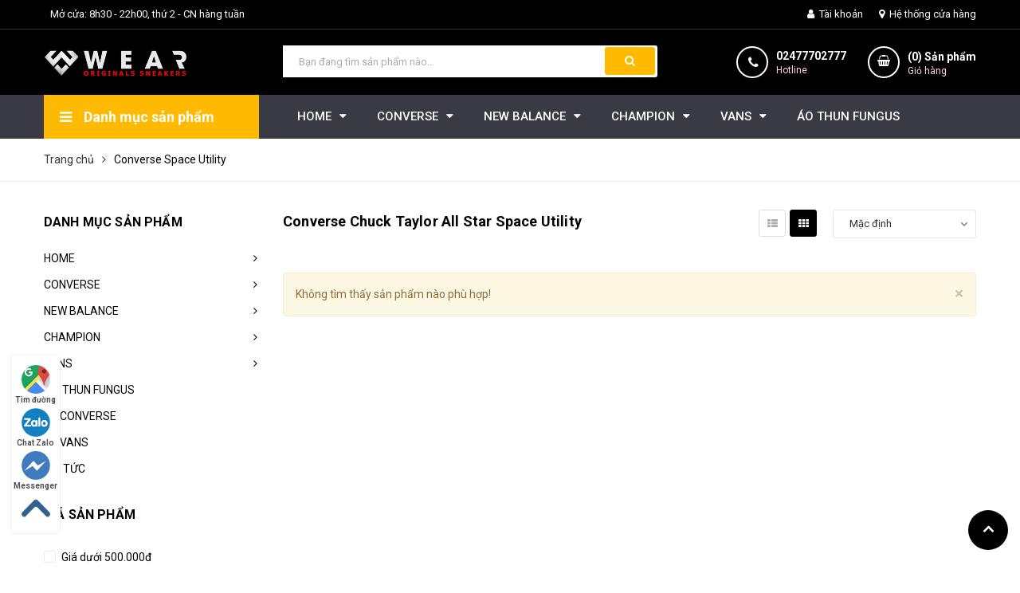

--- FILE ---
content_type: text/html; charset=utf-8
request_url: https://www.wear.com.vn/converse-space-utility
body_size: 22265
content:
<!DOCTYPE html>
<html lang="vi">
	<head>
		<meta name="ahrefs-site-verification" content="b18ab7e1463609c5e81afa828d99b32e25dc31197f10fec4815fc426ed9b7a84">
		<meta charset="UTF-8" />
		<meta name="viewport" content="width=device-width, initial-scale=1, maximum-scale=1">			
		<title>
			Converse Chuck Taylor All Star Space Utility
			
			
			 WearVN			
		</title>

		<!-- ================= Page description ================== -->
		<meta name="description" content="">
		<!-- ================= Meta ================== -->
		<meta name="keywords" content="Converse Space Utility, WearVN, www.wear.com.vn"/>		
		<link rel="canonical" href="https://www.wear.com.vn/converse-space-utility"/>
		<meta name='revisit-after' content='1 days' />
		<meta name="robots" content="noodp,index,follow" />
		<!-- ================= Favicon ================== -->
		
		<link rel="icon" href="//bizweb.dktcdn.net/100/347/923/themes/742041/assets/favicon.png?1675482347581" type="image/x-icon" />
		
		<!-- ================= Google Fonts ================== -->
		
		
		
		<link href="//fonts.googleapis.com/css?family=Roboto:400,500,700" rel="stylesheet" type="text/css" media="all" />
		
		
		
		
		
		<link href="//fonts.googleapis.com/css?family=Open+Sans:400,600,700,800" rel="stylesheet" type="text/css" media="all" />
		
		
		<link href="https://fonts.googleapis.com/css?family=Roboto:400,500,700&amp;subset=vietnamese" rel="stylesheet">
		<!-- Facebook Open Graph meta tags -->
		

	<meta property="og:type" content="website">
	<meta property="og:title" content="Converse Chuck Taylor All Star Space Utility">
	<meta property="og:image" content="https://bizweb.dktcdn.net/100/347/923/themes/742041/assets/logo.png?1675482347581">
	<meta property="og:image:secure_url" content="https://bizweb.dktcdn.net/100/347/923/themes/742041/assets/logo.png?1675482347581">

<meta property="og:description" content="">
<meta property="og:url" content="https://www.wear.com.vn/converse-space-utility">
<meta property="og:site_name" content="WearVN">		

		<!-- Plugin CSS -->	
		<link rel="stylesheet" href="//cdn.jsdelivr.net/themify-icons/0.1.2/css/themify-icons.css" >
		
		<link rel="stylesheet" href="//maxcdn.bootstrapcdn.com/bootstrap/3.3.7/css/bootstrap.min.css" integrity="sha384-BVYiiSIFeK1dGmJRAkycuHAHRg32OmUcww7on3RYdg4Va+PmSTsz/K68vbdEjh4u" crossorigin="anonymous">
		<link rel="stylesheet" href="//maxcdn.bootstrapcdn.com/font-awesome/4.7.0/css/font-awesome.min.css">
		<link href="//bizweb.dktcdn.net/100/347/923/themes/742041/assets/owl.carousel.min.css?1675482347581" rel="stylesheet" type="text/css" media="all" />

		<!-- Build Main CSS -->								
		<link href="//bizweb.dktcdn.net/100/347/923/themes/742041/assets/base.scss.css?1675482347581" rel="stylesheet" type="text/css" media="all" />		
		<link href="//bizweb.dktcdn.net/100/347/923/themes/742041/assets/style.scss.css?1675482347581" rel="stylesheet" type="text/css" media="all" />		
		<link href="//bizweb.dktcdn.net/100/347/923/themes/742041/assets/module.scss.css?1675482347581" rel="stylesheet" type="text/css" media="all" />
		<link href="//bizweb.dktcdn.net/100/347/923/themes/742041/assets/responsive.scss.css?1675482347581" rel="stylesheet" type="text/css" media="all" />

		<!-- Header JS -->	
		<script src="//bizweb.dktcdn.net/100/347/923/themes/742041/assets/jquery-2.2.3.min.js?1675482347581" type="text/javascript"></script>
		<!-- Bizweb javascript customer -->
		

		<!-- Bizweb conter for header -->
		<script>
	var Bizweb = Bizweb || {};
	Bizweb.store = 'wearvn.mysapo.net';
	Bizweb.id = 347923;
	Bizweb.theme = {"id":742041,"name":"WEARVN","role":"main"};
	Bizweb.template = 'collection';
	if(!Bizweb.fbEventId)  Bizweb.fbEventId = 'xxxxxxxx-xxxx-4xxx-yxxx-xxxxxxxxxxxx'.replace(/[xy]/g, function (c) {
	var r = Math.random() * 16 | 0, v = c == 'x' ? r : (r & 0x3 | 0x8);
				return v.toString(16);
			});		
</script>
<script>
	(function () {
		function asyncLoad() {
			var urls = ["https://availablenotice.sapoapps.vn/scripts/ab_availablenotice_scripttag.min.js?store=wearvn.mysapo.net","//productreviews.sapoapps.vn/assets/js/productreviews.min.js?store=wearvn.mysapo.net","https://sociallogin.sapoapps.vn/sociallogin/script.js?store=wearvn.mysapo.net","https://google-shopping.sapoapps.vn/conversion-tracker/global-tag/747.js?store=wearvn.mysapo.net","https://google-shopping.sapoapps.vn/conversion-tracker/event-tag/747.js?store=wearvn.mysapo.net","https://memberdeals.sapoapps.vn/scripts/appbulk_member_deals.min.js?store=wearvn.mysapo.net","//promotionpopup.sapoapps.vn/genscript/script.js?store=wearvn.mysapo.net","//newproductreviews.sapoapps.vn/assets/js/productreviews.min.js?store=wearvn.mysapo.net","https://productsrecommend.sapoapps.vn/assets/js/script.js?store=wearvn.mysapo.net","https://social-contact.sapoapps.vn/api/genscript/script_fb_init?store=wearvn.mysapo.net"];
			for (var i = 0; i < urls.length; i++) {
				var s = document.createElement('script');
				s.type = 'text/javascript';
				s.async = true;
				s.src = urls[i];
				var x = document.getElementsByTagName('script')[0];
				x.parentNode.insertBefore(s, x);
			}
		};
		window.attachEvent ? window.attachEvent('onload', asyncLoad) : window.addEventListener('load', asyncLoad, false);
	})();
</script>


<script>
	window.BizwebAnalytics = window.BizwebAnalytics || {};
	window.BizwebAnalytics.meta = window.BizwebAnalytics.meta || {};
	window.BizwebAnalytics.meta.currency = 'VND';
	window.BizwebAnalytics.tracking_url = '/s';

	var meta = {};
	
	
	for (var attr in meta) {
	window.BizwebAnalytics.meta[attr] = meta[attr];
	}
</script>

	
		<script src="/dist/js/stats.min.js?v=96f2ff2"></script>
	



<!-- Google Tag Manager -->
<script>(function(w,d,s,l,i){w[l]=w[l]||[];w[l].push({'gtm.start':
new Date().getTime(),event:'gtm.js'});var f=d.getElementsByTagName(s)[0],
j=d.createElement(s),dl=l!='dataLayer'?'&l='+l:'';j.async=true;j.src=
'https://www.googletagmanager.com/gtm.js?id='+i+dl;f.parentNode.insertBefore(j,f);
})(window,document,'script','dataLayer','GTM-58D3N4L');</script>
<!-- End Google Tag Manager -->

<!-- Global site tag (gtag.js) - Google Analytics --> <script async src="https://www.googletagmanager.com/gtag/js?id=UA-115320946-1"></script> <script> window.dataLayer = window.dataLayer || []; function gtag(){dataLayer.push(arguments);} gtag('js', new Date()); gtag('config', 'UA-115320946-1'); 
gtag('config', 'AW-796865825');
</script>
<script>
document.addEventListener("DOMContentLoaded", function(event) {
   jQuery('.btn-call-now').on('click', function() {
      gtag('event', 'conversion', {'send_to': 'AW-796865825/0FSwCMHZ_qEBEKHq_PsC'});
   });
});
</script>
<script>

	window.enabled_enhanced_ecommerce = false;

</script>




<!--Facebook Pixel Code-->
<script>
	!function(f, b, e, v, n, t, s){
	if (f.fbq) return; n = f.fbq = function(){
	n.callMethod?
	n.callMethod.apply(n, arguments):n.queue.push(arguments)}; if (!f._fbq) f._fbq = n;
	n.push = n; n.loaded = !0; n.version = '2.0'; n.queue =[]; t = b.createElement(e); t.async = !0;
	t.src = v; s = b.getElementsByTagName(e)[0]; s.parentNode.insertBefore(t, s)}
	(window,
	document,'script','https://connect.facebook.net/en_US/fbevents.js');
	fbq('init', '2014776708743292', {} , {'agent': 'plsapo'}); // Insert your pixel ID here.
	fbq('init', '2338840496223294', {} , {'agent': 'plsapo'}); // Insert your pixel ID here.
	fbq('track', 'PageView',{},{ eventID: Bizweb.fbEventId });
	
</script>
<noscript>
	<img height='1' width='1' style='display:none' src='https://www.facebook.com/tr?id=2014776708743292,2338840496223294&ev=PageView&noscript=1' />
</noscript>
<!--DO NOT MODIFY-->
<!--End Facebook Pixel Code-->



<script>
	var eventsListenerScript = document.createElement('script');
	eventsListenerScript.async = true;
	
	eventsListenerScript.src = "/dist/js/store_events_listener.min.js?v=1b795e9";
	
	document.getElementsByTagName('head')[0].appendChild(eventsListenerScript);
</script>





				

		<script>var ProductReviewsAppUtil=ProductReviewsAppUtil || {};ProductReviewsAppUtil.store={name: 'WearVN'};</script>

		<meta name="google-site-verification" content="S-7ie_JD-Xn91bKSjOhiyQoyF1kS0YGx8NqyWnRES08" />
		<meta name="google-site-verification" content="ZXGZGEqVFNKmQPOWdZTtwBbkCPblgAd6wKN_RZLYMAw" />	
		<!-- Google Tag Manager -->
		<script>(function(w,d,s,l,i){w[l]=w[l]||[];w[l].push({'gtm.start':
															  new Date().getTime(),event:'gtm.js'});var f=d.getElementsByTagName(s)[0],
	j=d.createElement(s),dl=l!='dataLayer'?'&l='+l:'';j.async=true;j.src=
		'https://www.googletagmanager.com/gtm.js?id='+i+dl;f.parentNode.insertBefore(j,f);
									})(window,document,'script','dataLayer','GTM-58D3N4L');</script>
		<!-- End Google Tag Manager -->
		<!-- Global site tag (gtag.js) - Google Ads: 796865825 -->
<script async src="https://www.googletagmanager.com/gtag/js?id=AW-796865825"></script>
<script>
  window.dataLayer = window.dataLayer || [];
  function gtag(){dataLayer.push(arguments);}
  gtag('js', new Date());

  gtag('config', 'AW-796865825');
</script>
	<link href="//bizweb.dktcdn.net/100/347/923/themes/742041/assets/buyxgety.css?1675482347581" rel="stylesheet" type="text/css" media="all" />
</head>
	<body>
		<!-- Google Tag Manager (noscript) -->
		<noscript><iframe src="https://www.googletagmanager.com/ns.html?id=GTM-58D3N4L"
						  height="0" width="0" style="display:none;visibility:hidden"></iframe></noscript>

		<!-- End Google Tag Manager (noscript) -->
		<div class="hidden-md hidden-lg opacity_menu"></div>
		<!-- Main content -->
		<!-- Menu mobile -->
<div id="mySidenav" class="sidenav menu_mobile hidden-md hidden-lg">
	<div class="top_menu_mobile">
		<span class="close_menu">
		</span>
	</div>
	<div class="content_memu_mb">
		<div class="link_list_mobile">

			<ul class="ct-mobile hidden">
				

			</ul>
			<ul class="ct-mobile">
				
				<li class="level0 level-top parent level_ico">
					<a href="/">HOME</a>
					
					<i class="ti-plus hide_close"></i>
					<ul class="level0 sub-menu" style="display:none;">
						
					</ul>
					
				</li>
				
				<li class="level0 level-top parent level_ico">
					<a href="/converse">CONVERSE</a>
					
					<i class="ti-plus hide_close"></i>
					<ul class="level0 sub-menu" style="display:none;">
						
						<li class="level1">
							<a href="/new-arrivals-converse"><span>NEW ARRIVALS</span></a>
							
						</li>
						
						<li class="level1">
							<a href="/converse"><span>ALL CONVERSE</span></a>
							
						</li>
						
						<li class="level1">
							<a href="/all-shoes-converse"><span>ALL SHOES</span></a>
							
						</li>
						
						<li class="level1">
							<a href="/all-star"><span>ALL STAR</span></a>
							
						</li>
						
						<li class="level1">
							<a href="/converse-classic"><span>CLASSIC</span></a>
							
						</li>
						
						<li class="level1">
							<a href="/converse-chuck-70s"><span>CHUCK 70S</span></a>
							
						</li>
						
						<li class="level1">
							<a href="/converse-jack-purcell"><span>JACK PURCELL</span></a>
							
						</li>
						
						<li class="level1">
							<a href="/converse-one-star"><span>ONE STAR</span></a>
							
						</li>
						
						<li class="level1">
							<a href="/giay-converse-platform-giay-converse-tang-chieu-cao"><span>Giày Converse Platform - Giày Converse tăng chiều cao</span></a>
							
						</li>
						
						<li class="level1">
							<a href="/converse-run-star-hike"><span>Converse Run Star</span></a>
							
						</li>
						
						<li class="level1">
							<a href="/dep-converse"><span>Dép Converse</span></a>
							
						</li>
						
						<li class="level1">
							<a href="/converse-low"><span>Converse Thấp Cổ</span></a>
							
						</li>
						
						<li class="level1">
							<a href="/converse-high"><span>Converse Cao Cổ</span></a>
							
						</li>
						
						<li class="level1">
							<a href="/5090"><span>50%</span></a>
							
						</li>
						
						<li class="level1">
							<a href="/35"><span>35%</span></a>
							
						</li>
						
						<li class="level1">
							<a href="/44"><span>44%</span></a>
							
						</li>
						
						<li class="level1">
							<a href="/48"><span>48%</span></a>
							
						</li>
						
						<li class="level1">
							<a href="/15"><span>15%</span></a>
							
						</li>
						
						<li class="level1">
							<a href="/22"><span>22%</span></a>
							
						</li>
						
						<li class="level1">
							<a href="/4090"><span>40</span></a>
							
						</li>
						
					</ul>
					
				</li>
				
				<li class="level0 level-top parent level_ico">
					<a href="/new-balance-1">NEW BALANCE</a>
					
					<i class="ti-plus hide_close"></i>
					<ul class="level0 sub-menu" style="display:none;">
						
						<li class="level1">
							<a href="/35"><span>35%</span></a>
							
						</li>
						
						<li class="level1">
							<a href="/15"><span>15%</span></a>
							
						</li>
						
						<li class="level1">
							<a href="/12"><span>12%</span></a>
							
						</li>
						
					</ul>
					
				</li>
				
				<li class="level0 level-top parent level_ico">
					<a href="/champion-viet-nam">CHAMPION</a>
					
					<i class="ti-plus hide_close"></i>
					<ul class="level0 sub-menu" style="display:none;">
						
						<li class="level1">
							<a href="/ao-champion-chinh-hang"><span>ÁO CHAMPION</span></a>
							
						</li>
						
						<li class="level1">
							<a href="/quan-champion-chinh-hang"><span>QUẦN CHAMPION</span></a>
							
						</li>
						
						<li class="level1">
							<a href="/5090"><span>50%</span></a>
							
						</li>
						
					</ul>
					
				</li>
				
				<li class="level0 level-top parent level_ico">
					<a href="/vans">VANS</a>
					
					<i class="ti-plus hide_close"></i>
					<ul class="level0 sub-menu" style="display:none;">
						
						<li class="level1">
							<a href="/new-arrivals-vans"><span>NEW ARRIVALS</span></a>
							
						</li>
						
						<li class="level1">
							<a href="/vans"><span>ALL VANS</span></a>
							
						</li>
						
						<li class="level1">
							<a href="/giay-vans-chinh-hang"><span>ALL SHOES</span></a>
							
						</li>
						
						<li class="level1">
							<a href="/vans-old-skool-1"><span>OLD SKOOL</span></a>
							
						</li>
						
						<li class="level1">
							<a href="/vans-authentic"><span>AUTHENTIC</span></a>
							
						</li>
						
						<li class="level1">
							<a href="/vans-sk8-hi"><span>SK8-HI</span></a>
							
						</li>
						
						<li class="level1">
							<a href="/vans-slip-on"><span>SLIP-ON</span></a>
							
						</li>
						
						<li class="level1">
							<a href="/vans-era"><span>ERA</span></a>
							
						</li>
						
						<li class="level1">
							<a href="/vans-old-skool"><span>VANS VAULT</span></a>
							
						</li>
						
						<li class="level1">
							<a href="/style-73-dx"><span>STYLE 73 DX</span></a>
							
						</li>
						
						<li class="level1">
							<a href="/vans-accessories"><span>VANS ACCESSORIES</span></a>
							
						</li>
						
						<li class="level1">
							<a href="/vans-apparel"><span>VANS APPAREL</span></a>
							
						</li>
						
					</ul>
					
				</li>
				
				<li class="level0 level-top parent level_ico">
					<a href="/ao-thun-fungus">ÁO THUN FUNGUS</a>
					
				</li>
				
				<li class="level0 level-top parent level_ico">
					<a href="/phu-kien-converse">PK CONVERSE</a>
					
				</li>
				
				<li class="level0 level-top parent level_ico">
					<a href="/phu-kien-vans">PK VANS</a>
					
				</li>
				
				<li class="level0 level-top parent level_ico">
					<a href="/tin-tuc">TIN TỨC</a>
					
				</li>
				
			</ul>
		</div>
	</div>
</div>
<!-- End -->
<header class="header">
	<div class="topbar">
	<div class="container">
		<div class="row">
			<div class="col-lg-6 col-md-7 hidden-sm hidden-xs">
				<ul class="topbar_left hidden-sm hidden-xs">
					<li>
						<a class="welcome_text"></a>
					</li>
					<li>
						<a>Mở cửa: 8h30 - 22h00, thứ 2 - CN hàng tuần</a>
					</li>
				</ul>    
			</div>

			<div class="col-lg-6 col-md-5 col-sm-12 d-list col-xs-12 a-right topbar_right">
				<div class="list-inline a-center f-right">
					<ul>
						<li class="login_content">
							<a class="hidden-lg click_account"><i class="fa fa-user" aria-hidden="true"></i> Tài khoản</a>
							<a href="/account" class="hidden-xs hidden-sm hidden-md"><i class="fa fa-user" aria-hidden="true"></i> Tài khoản</a>
							<ul class="ul_account">
								<li><a href="/account/login">Đăng nhập</a></li>
								<li><a href="/account/register">Đăng ký</a></li>
							</ul>
						</li>
						<li class="hidden-xs">
							
						</li>
						<li class="hidden-xs">
							
							<a href="/he-thong-cua-hang" title="Hệ thống cửa hàng" class="account_a">
								<i class="fa fa-map-marker" aria-hidden="true"></i> Hệ thống cửa hàng
							</a>
							
						</li>
						
						
							
					</ul>
				</div>


			</div>
		</div>
	</div>
</div>
	<div class="mid-header wid_100 f-left">
		<div class="container">
			<div class="row">
				<div class="content_header">
					<div class="header-main">
						<div class="menu-bar-h nav-mobile-button hidden-md hidden-lg">
							<a href="#nav-mobile"><img src="//bizweb.dktcdn.net/100/347/923/themes/742041/assets/i_menubar.png?1675482347581" alt="menu bar" /></a>
						</div>
						<div class="col-lg-3 col-md-3">
							<div class="logo">

								
								<a href="/" class="logo-wrapper ">					
									<img src="//bizweb.dktcdn.net/100/347/923/themes/742041/assets/logo.png?1675482347581" alt="logo ">					
								</a>
								
							</div>
						</div>
						<div class="col-lg-5 col-md-5 col-xs-12 col-sm-12">
							<div class="header-left">
								<div class="header_search">
	<form action="/search" method="get" class="input-group search-bar" role="search">

		<input type="text" name="query" value="" autocomplete="off" placeholder="Bạn đang tìm sản phẩm nào..." class="input-group-field auto-search">
		<span class="input-group-btn">
			<button type="submit" class="btn icon-fallback-text">
				<span class="fa fa-search" ></span>      
			</button>
		</span>
	</form>
	
	<div id='search_suggestion'>
	<div id='search_top'>
		<div id="product_results"></div>
		<div id="article_results"></div>
	</div>
	<div id='search_bottom'>
		<a class='show_more' href='#'>Hiển thị tất cả kết quả cho "<span></span>"</a>
	</div>
</div>
<script>
	$(document).ready(function ($) {
							var settings = {
								searchArticle: "0",
								articleLimit: 5,
								productLimit: 5,
								showDescription: "0"
							};
							var suggestionWrap = document.getElementById('search_suggestion');
							var searchTop = document.getElementById('search_top');
							var productResults = document.getElementById('product_results');
							var articleResults = document.getElementById('article_results');
							var searchBottom = document.getElementById('search_bottom');
							var isArray = function(a) {
								return Object.prototype.toString.call(a) === "[object Array]";
							}
							var createEle = function(desc) {
								if (!isArray(desc)) {
									return createEle.call(this, Array.prototype.slice.call(arguments));
								}
								var tag = desc[0];
								var attributes = desc[1];
								var el = document.createElement(tag);
								var start = 1;
								if (typeof attributes === "object" && attributes !== null && !isArray(attributes)) {
									for (var attr in attributes) {
										el[attr] = attributes[attr];
									}
									start = 2;
								}
								for (var i = start; i < desc.length; i++) {
									if (isArray(desc[i])) {
										el.appendChild(createEle(desc[i]));
									}
									else {
										el.appendChild(document.createTextNode(desc[i]));
									}
								}
								return el;
							}
							var loadResult = function(data, type) {
								if(type==='product')
								{
									productResults.innerHTML = '';
								}
								if(type==='article')
								{
									articleResults.innerHTML = '';
								}
								var articleLimit = parseInt(settings.articleLimit);
								var productLimit = parseInt(settings.productLimit);
								var showDescription = settings.showDescription;
								if(data.indexOf('<iframe') > -1) {
									data = data.substr(0, (data.indexOf('<iframe') - 1))
								}
								var dataJson = JSON.parse(data);
								if(dataJson.results !== undefined)
								{
									var resultList = [];
									searchTop.style.display = 'block';
									if(type === 'product') {
										productResults.innerHTML = ''
										productLimit = Math.min(dataJson.results.length, productLimit);
										for(var i = 0; i < productLimit; i++) {
											resultList[i] = dataJson.results[i];
										}
									}
									else {
										articleResults.innerHTML = '';
										articleLimit = Math.min(dataJson.results.length, articleLimit);
										for(var i = 0; i < articleLimit; i++) {
											resultList[i] = dataJson.results[i];
										}
									}
									var searchTitle = 'Sản phẩm gợi ý'
									if(type === 'article') {
										searchTitle = 'Bài viết';
									}
									var searchHeading = createEle(['h3', searchTitle]);
									var searchList = document.createElement('ul');
									for(var index = 0; index < resultList.length; index++) {
										var item = resultList[index];
										var priceDiv = '';
										var descriptionDiv = '';
										if(type == 'product') {
											if(item.price_contact) {
												priceDiv = ['div', {className: 'item_price'},
															['ins', item.price_contact]
														   ];
											}
											else {
												if(item.price_from) {
													priceDiv = ['div', {className: 'item_price'},
																['span', 'Từ '],
																['ins', item.price_from]
															   ];
												}
												else {
													priceDiv = ['div', {className: 'item_price'},
																['ins', parseFloat(item.price)  ? item.price : 'Liên hệ']
															   ];
												}
											}
											if(item.compare_at_price !== undefined) {
												priceDiv.push(['del', item.compare_at_price]);
											}
										}
										if(showDescription == '1') {
											descriptionDiv = ['div', {className: 'item_description'}, item.description]
										}
										var searchItem = createEle(
											['li',
											 ['a', {href: item.url, title: item.title},
											  ['div', {className: 'item_image'},
											   ['img', {src: item.thumbnail, alt: item.title}]
											  ],
											  ['div', {className: 'item_detail'},
											   ['div', {className: 'item_title'},
												['h4', item.title]
											   ],
											   priceDiv, descriptionDiv
											  ]
											 ]
											]
										)
										searchList.appendChild(searchItem);
									}
									if(type === 'product') {
										productResults.innerHTML = '';
										productResults.appendChild(searchHeading);
										productResults.appendChild(searchList);
									}
									else {
										articleResults.innerHTML = '';
										articleResults.appendChild(searchHeading);
										articleResults.appendChild(searchList);
									}
								}
								else
								{
									if(type !== 'product' && false)
									{
										searchTop.style.display = 'none'
									}
								}
							}
							var loadAjax = function(q) {
								if(settings.searchArticle === '1') {
									loadArticle(q);
								}
								loadProduct(q);
							}
							var loadProduct = function(q) {
								var xhttp = new XMLHttpRequest();
								xhttp.onreadystatechange = function() {
									if(this.readyState == 4 && this.status == 200) {
										loadResult(this.responseText, 'product')
									}
								}
								xhttp.open('GET', '/search?type=product&q=' + q + '&view=json', true);
								xhttp.send();
							}
							var loadArticle = function(q) {
								var xhttp = new XMLHttpRequest();
								xhttp.onreadystatechange = function() {
									if(this.readyState == 4 && this.status == 200) {
										loadResult(this.responseText, 'article')
									}
								}
								xhttp.open('GET', '/search?type=article&q=' + q + '&view=json', true);
								xhttp.send();
							}
							var searchForm = document.querySelectorAll('form[action="/search"]');
							var getPos = function(el) {
								for (var lx=0, ly=0; el != null; lx += el.offsetLeft, ly += el.offsetTop, el = el.offsetParent);
								return {x: lx,y: ly};
							}
							var initSuggestion = function(el) {

								var parentTop = el.offsetParent.offsetTop;
								var position = getPos(el);
								var searchInputHeight = el.offsetHeight;
								var searchInputWidth = el.offsetWidth;
								var searchInputX = position.x;
								var searchInputY = position.y;
								var suggestionPositionX = searchInputX;
								var suggestionPositionY = searchInputY + searchInputHeight;
								suggestionWrap.style.left = '0px';
								suggestionWrap.style.top = 52 + 'px';
								suggestionWrap.style.width = searchInputWidth + 'px';
							}
							window.__q__ = '';
							var loadAjax2 = function (q) {
								if(settings.searchArticle === '1') {
								}
								window.__q__ = q;
								return $.ajax({
									url: '/search?type=product&q=' + q + '&view=json',
									type:'GET'
								}).promise();
							};
							if(searchForm.length > 0) {
								for(var i = 0; i < searchForm.length; i++) {
									var form = searchForm[i];
									
									var searchInput = form.querySelector('input');
									
									var keyup = Rx.Observable.fromEvent(searchInput, 'keyup')
									.map(function (e) {
										var __q = e.target.value;
										initSuggestion(e.target);
										if(__q === '' || __q === null) {
											suggestionWrap.style.display = 'none';
										}
										else{
											suggestionWrap.style.display = 'block';
											var showMore = searchBottom.getElementsByClassName('show_more')[0];
											showMore.setAttribute('href', '/search?q=' + __q);
											showMore.querySelector('span').innerHTML = __q;
										}
										return e.target.value;
									})
									.filter(function (text) {
										return text.length > 0;
									})
									.debounce(300  )
									.distinctUntilChanged();
									var searcher = keyup.flatMapLatest(loadAjax2);
									searcher.subscribe(
										function (data) {
											loadResult(data, 'product');
											if(settings.searchArticle === '1') {
												loadArticle(window.__q__);
											}
										},
										function (error) {

										});
								}
							}
							window.addEventListener('click', function() {
								suggestionWrap.style.display = 'none';
							});
						});

</script>
	
</div>

 
							</div>
						</div>
						<div class="col-lg-4 col-md-4 col-xs-12 no-padding-left">
							<div class="header-right">
								<div class="hotline_dathang hidden-sm">
									<div class="icon_hotline">
										<i class="fa fa-phone" aria-hidden="true"></i>
									</div>
									<div class="content_hotline">
										
										<a href="tel:02477702777">02477702777</a>
										
										<span>Hotline</span>
									</div>
								</div>
								<div class="top-cart-contain f-right">
									<div class="mini-cart text-xs-center">
										<div class="heading-cart cart_header">
											<a href="/cart" title="Giỏ hàng">
											<div class="icon_hotline">
												<i class="fa fa-shopping-basket" aria-hidden="true"></i>
											</div>
											</a>
											<div class="content_cart_header">
												<a class="bg_cart" href="/cart" title="Giỏ hàng">
													(<span class="count_item count_item_pr"></span>) Sản phẩm
													<span class="text-giohang">Giỏ hàng</span>
												</a>
											</div>
											
										</div>	
										<div class="top-cart-content">					
											<ul id="cart-sidebar" class="mini-products-list count_li">
												<li class="list-item">
													<ul></ul>
												</li>
												<li class="action">
													<ul>
														<li class="li-fix-1">
															<div class="top-subtotal">
																Tổng tiền thanh toán: 
																<span class="price"></span>
															</div>
														</li>
														<li class="li-fix-2" style="">
															<div class="actions">
																<a href="/cart" class="btn btn-primary" title="Giỏ hàng">
																	<span>Giỏ hàng</span>
																</a>
																<a href="/checkout" class="btn btn-checkout btn-gray" title="Thanh toán">
																	<span>Thanh toán</span>
																</a>
															</div>
														</li>
													</ul>
												</li>
											</ul>
										</div>
									</div>
								</div>
								<div class="top-cart-contain f-right hidden">
									<div class="mini-cart text-xs-center">
										<div class="heading-cart">
											<a class="bg_cart" href="/cart" title="Giỏ hàng">
												<i class="ion-android-cart"></i>
												<span class="count_item count_item_pr"></span>
											</a>
										</div>	
									</div>
								</div>
							</div>
						</div>
					</div>
				</div>
			</div>
		</div>
	</div>

	<div class="wrap_main hidden-xs hidden-sm">
	<div class="container">
		<div class="row">
			<div class="col-lg-3 col-md-3 col-sm-12 col-xs-12 col-mega hidden-sm hidden-xs">
				<div class="menu_mega">
					<div class="title_menu">
						<span class="title_">Danh mục sản phẩm</span>
						<span class="nav_button"><span><i class="fa fa-bars" aria-hidden="true"></i></span></span>
					</div>
					<div class="list_menu_header  normal col-lg-3 col-md-3">
						<ul class="ul_menu site-nav-vetical">
	
	
	

	
	<li class="nav_item lv1 li_check">
		<a href="/all-product" title="ALL PRODUCT">ALL PRODUCT
		</a>
	</li>
	
	
	

	
	<li class="nav_item lv1 li_check">
		<a href="/converse" title="CONVERSE">CONVERSE
			<i class="fa fa-angle-right"></i>
		</a>

		<ul class="ul_content_right_1 row">
			
			
			<li class="nav_item lv2 col-lg-3 col-md-3"><a href="/new-arrivals-converse" title="NEW ARRIVALS">NEW ARRIVALS</a></li>
			
			
			
			<li class="nav_item lv2 col-lg-3 col-md-3"><a href="/converse" title="ALL CONVERSE">ALL CONVERSE</a></li>
			
			
			
			<li class="nav_item lv2 col-lg-3 col-md-3"><a href="/all-shoes-converse" title="ALL SHOES">ALL SHOES</a></li>
			
			
			
			<li class="nav_item lv2 col-lg-3 col-md-3"><a href="/all-star" title="ALL STAR">ALL STAR</a></li>
			
			
			
			<li class="nav_item lv2 col-lg-3 col-md-3"><a href="/converse-classic" title="CLASSIC">CLASSIC</a></li>
			
			
			
			<li class="nav_item lv2 col-lg-3 col-md-3"><a href="/converse-chuck-70s" title="CHUCK 70S">CHUCK 70S</a></li>
			
			
			
			<li class="nav_item lv2 col-lg-3 col-md-3"><a href="/converse-jack-purcell" title="JACK PURCELL">JACK PURCELL</a></li>
			
			
			
			<li class="nav_item lv2 col-lg-3 col-md-3"><a href="/converse-one-star" title="ONE STAR">ONE STAR</a></li>
			
			
			
			<li class="nav_item lv2 col-lg-3 col-md-3"><a href="/giay-converse-platform-giay-converse-tang-chieu-cao" title="Giày Converse Platform - Giày Converse tăng chiều cao">Giày Converse Platform - Giày Converse tăng chiều cao</a></li>
			
			
			
			<li class="nav_item lv2 col-lg-3 col-md-3"><a href="/converse-run-star-hike" title="Converse Run Star">Converse Run Star</a></li>
			
			
			
			<li class="nav_item lv2 col-lg-3 col-md-3"><a href="/dep-converse" title="Dép Converse">Dép Converse</a></li>
			
			
			
			<li class="nav_item lv2 col-lg-3 col-md-3"><a href="/converse-low" title="Converse Thấp Cổ">Converse Thấp Cổ</a></li>
			
			
			
			<li class="nav_item lv2 col-lg-3 col-md-3"><a href="/converse-high" title="Converse Cao Cổ">Converse Cao Cổ</a></li>
			
			
			
			<li class="nav_item lv2 col-lg-3 col-md-3"><a href="/5090" title="50%">50%</a></li>
			
			
			
			<li class="nav_item lv2 col-lg-3 col-md-3"><a href="/35" title="35%">35%</a></li>
			
			
			
			<li class="nav_item lv2 col-lg-3 col-md-3"><a href="/44" title="44%">44%</a></li>
			
			
			
			<li class="nav_item lv2 col-lg-3 col-md-3"><a href="/48" title="48%">48%</a></li>
			
			
			
			<li class="nav_item lv2 col-lg-3 col-md-3"><a href="/15" title="15%">15%</a></li>
			
			
			
			<li class="nav_item lv2 col-lg-3 col-md-3"><a href="/22" title="22%">22%</a></li>
			
			
			
			<li class="nav_item lv2 col-lg-3 col-md-3"><a href="/4090" title="40">40</a></li>
			
			
		</ul>
	</li>
	
	
	

	
	<li class="nav_item lv1 li_check">
		<a href="/vans" title="VANS">VANS
			<i class="fa fa-angle-right"></i>
		</a>

		<ul class="ul_content_right_1 row">
			
			
			<li class="nav_item lv2 col-lg-3 col-md-3"><a href="/new-arrivals-vans" title="NEW ARRIVALS">NEW ARRIVALS</a></li>
			
			
			
			<li class="nav_item lv2 col-lg-3 col-md-3"><a href="/vans" title="ALL VANS">ALL VANS</a></li>
			
			
			
			<li class="nav_item lv2 col-lg-3 col-md-3"><a href="/giay-vans-chinh-hang" title="ALL SHOES">ALL SHOES</a></li>
			
			
			
			<li class="nav_item lv2 col-lg-3 col-md-3"><a href="/vans-old-skool-1" title="OLD SKOOL">OLD SKOOL</a></li>
			
			
			
			<li class="nav_item lv2 col-lg-3 col-md-3"><a href="/vans-authentic" title="AUTHENTIC">AUTHENTIC</a></li>
			
			
			
			<li class="nav_item lv2 col-lg-3 col-md-3"><a href="/vans-sk8-hi" title="SK8-HI">SK8-HI</a></li>
			
			
			
			<li class="nav_item lv2 col-lg-3 col-md-3"><a href="/vans-slip-on" title="SLIP-ON">SLIP-ON</a></li>
			
			
			
			<li class="nav_item lv2 col-lg-3 col-md-3"><a href="/vans-era" title="ERA">ERA</a></li>
			
			
			
			<li class="nav_item lv2 col-lg-3 col-md-3"><a href="/vans-old-skool" title="VANS VAULT">VANS VAULT</a></li>
			
			
			
			<li class="nav_item lv2 col-lg-3 col-md-3"><a href="/style-73-dx" title="STYLE 73 DX">STYLE 73 DX</a></li>
			
			
			
			<li class="nav_item lv2 col-lg-3 col-md-3"><a href="/vans-accessories" title="VANS ACCESSORIES">VANS ACCESSORIES</a></li>
			
			
			
			<li class="nav_item lv2 col-lg-3 col-md-3"><a href="/vans-apparel" title="VANS APPAREL">VANS APPAREL</a></li>
			
			
		</ul>
	</li>
	
	
	

	
	<li class="nav_item lv1 li_check">
		<a href="/all-accessories" title="ACCESSORIES">ACCESSORIES
			<i class="fa fa-angle-right"></i>
		</a>

		<ul class="ul_content_right_1 row">
			
			
			<li class="nav_item lv2 col-lg-3 col-md-3"><a href="/all-accessories" title="ALL ACCESSORIES">ALL ACCESSORIES</a></li>
			
			
			
			<li class="nav_item lv2 col-lg-3 col-md-3"><a href="/all-bag" title="BAGS">BAGS</a></li>
			
			
			
			<li class="nav_item lv2 col-lg-3 col-md-3"><a href="/all-cap" title="CAP">CAP</a></li>
			
			
			
			<li class="nav_item lv2 col-lg-3 col-md-3"><a href="/all-socks" title="SOCKS">SOCKS</a></li>
			
			
			
			<li class="nav_item lv2 col-lg-3 col-md-3"><a href="/all-belt" title="BELT">BELT</a></li>
			
			
			
			<li class="nav_item lv2 col-lg-3 col-md-3"><a href="/all-sunglasses" title="SUNGLASSES">SUNGLASSES</a></li>
			
			
			
			<li class="nav_item lv2 col-lg-3 col-md-3"><a href="/laces" title="KEYCHAIN & LACES">KEYCHAIN & LACES</a></li>
			
			
			
			<li class="nav_item lv2 col-lg-3 col-md-3"><a href="/all-wallets" title="ALL WALLETS">ALL WALLETS</a></li>
			
			
		</ul>
	</li>
	
	
	

	
	<li class="nav_item lv1 li_check">
		<a href="/all-apparel" title="APPAREL">APPAREL
			<i class="fa fa-angle-right"></i>
		</a>

		<ul class="ul_content_right_1 row">
			
			
			<li class="nav_item lv2 col-lg-3 col-md-3"><a href="/all-apparel" title="ALL APPAREL">ALL APPAREL</a></li>
			
			
			
			<li class="nav_item lv2 col-lg-3 col-md-3">

				<a href="/all-tee" title="TEE">TEE</a>

				<ul class="ul_content_right_2">
					
					<li class="nav_item lv3"><a href="/ao-thun-fungus" title="Áo thun Fungus">Áo thun Fungus</a></li>
					
				</ul>
			</li>
			
			
			
			<li class="nav_item lv2 col-lg-3 col-md-3"><a href="/all-sportwear" title="SPORTSWEAR">SPORTSWEAR</a></li>
			
			
		</ul>
	</li>
	
	
	<li class="lev-1 xemthem hidden-lgg nav_item clearfix ">
		<a href="javascript:;">
			Xem thêm			
		</a> 
	</li>
	<li class="lev-1 thugon hidden-lgg nav_item clearfix ">
		<a href="javascript:;">
			Thu gọn				
		</a> 
	</li>

</ul>
					</div>
				</div>
			</div>
			<div class="col-lg-9 col-md-9 col-sm-12 col-xs-12">
				<div class="bg-header-nav hidden-xs hidden-sm">
					<div>
						<div class= "row row-noGutter-2">
							<nav class="header-nav">
								<ul class="item_big">
									
									
									
									
									
									
									
									<li class="nav-item ">
										<a class="a-img" href="/">
											<span>HOME</span><i class="fa fa-caret-down"></i>
											<span class="label_">
												
												<i class="label "></i>
												
											</span>
										</a>
										
										<ul class="item_small">
											
										</ul>
										
									</li>
									
									
									
									
									
									
									
									
									<li class="nav-item ">
										<a class="a-img" href="/converse">
											<span>CONVERSE</span><i class="fa fa-caret-down"></i>
											<span class="label_">
												
												<i class="label "></i>
												
											</span>
										</a>
										
										<ul class="item_small">
											
											<li>
												<a href="/new-arrivals-converse" title="">NEW ARRIVALS </a>
												
											</li>
											
											<li>
												<a href="/converse" title="">ALL CONVERSE </a>
												
											</li>
											
											<li>
												<a href="/all-shoes-converse" title="">ALL SHOES </a>
												
											</li>
											
											<li>
												<a href="/all-star" title="">ALL STAR </a>
												
											</li>
											
											<li>
												<a href="/converse-classic" title="">CLASSIC </a>
												
											</li>
											
											<li>
												<a href="/converse-chuck-70s" title="">CHUCK 70S </a>
												
											</li>
											
											<li>
												<a href="/converse-jack-purcell" title="">JACK PURCELL </a>
												
											</li>
											
											<li>
												<a href="/converse-one-star" title="">ONE STAR </a>
												
											</li>
											
											<li>
												<a href="/giay-converse-platform-giay-converse-tang-chieu-cao" title="">Giày Converse Platform - Giày Converse tăng chiều cao </a>
												
											</li>
											
											<li>
												<a href="/converse-run-star-hike" title="">Converse Run Star </a>
												
											</li>
											
											<li>
												<a href="/dep-converse" title="">Dép Converse </a>
												
											</li>
											
											<li>
												<a href="/converse-low" title="">Converse Thấp Cổ </a>
												
											</li>
											
											<li>
												<a href="/converse-high" title="">Converse Cao Cổ </a>
												
											</li>
											
											<li>
												<a href="/5090" title="">50% </a>
												
											</li>
											
											<li>
												<a href="/35" title="">35% </a>
												
											</li>
											
											<li>
												<a href="/44" title="">44% </a>
												
											</li>
											
											<li>
												<a href="/48" title="">48% </a>
												
											</li>
											
											<li>
												<a href="/15" title="">15% </a>
												
											</li>
											
											<li>
												<a href="/22" title="">22% </a>
												
											</li>
											
											<li>
												<a href="/4090" title="">40 </a>
												
											</li>
											
										</ul>
										
									</li>
									
									
									
									
									
									
									
									
									<li class="nav-item ">
										<a class="a-img" href="/new-balance-1">
											<span>NEW BALANCE</span><i class="fa fa-caret-down"></i>
											<span class="label_">
												
											</span>
										</a>
										
										<ul class="item_small">
											
											<li>
												<a href="/35" title="">35% </a>
												
											</li>
											
											<li>
												<a href="/15" title="">15% </a>
												
											</li>
											
											<li>
												<a href="/12" title="">12% </a>
												
											</li>
											
										</ul>
										
									</li>
									
									
									
									
									
									
									
									
									<li class="nav-item ">
										<a class="a-img" href="/champion-viet-nam">
											<span>CHAMPION</span><i class="fa fa-caret-down"></i>
											<span class="label_">
												
											</span>
										</a>
										
										<ul class="item_small">
											
											<li>
												<a href="/ao-champion-chinh-hang" title="">ÁO CHAMPION </a>
												
											</li>
											
											<li>
												<a href="/quan-champion-chinh-hang" title="">QUẦN CHAMPION </a>
												
											</li>
											
											<li>
												<a href="/5090" title="">50% </a>
												
											</li>
											
										</ul>
										
									</li>
									
									
									
									
									
									
									
									
									<li class="nav-item ">
										<a class="a-img" href="/vans">
											<span>VANS</span><i class="fa fa-caret-down"></i>
											<span class="label_">
												
												<i class="label "></i>
												
											</span>
										</a>
										
										<ul class="item_small">
											
											<li>
												<a href="/new-arrivals-vans" title="">NEW ARRIVALS </a>
												
											</li>
											
											<li>
												<a href="/vans" title="">ALL VANS </a>
												
											</li>
											
											<li>
												<a href="/giay-vans-chinh-hang" title="">ALL SHOES </a>
												
											</li>
											
											<li>
												<a href="/vans-old-skool-1" title="">OLD SKOOL </a>
												
											</li>
											
											<li>
												<a href="/vans-authentic" title="">AUTHENTIC </a>
												
											</li>
											
											<li>
												<a href="/vans-sk8-hi" title="">SK8-HI </a>
												
											</li>
											
											<li>
												<a href="/vans-slip-on" title="">SLIP-ON </a>
												
											</li>
											
											<li>
												<a href="/vans-era" title="">ERA </a>
												
											</li>
											
											<li>
												<a href="/vans-old-skool" title="">VANS VAULT </a>
												
											</li>
											
											<li>
												<a href="/style-73-dx" title="">STYLE 73 DX </a>
												
											</li>
											
											<li>
												<a href="/vans-accessories" title="">VANS ACCESSORIES </a>
												
											</li>
											
											<li>
												<a href="/vans-apparel" title="">VANS APPAREL </a>
												
											</li>
											
										</ul>
										
									</li>
									
									
									
									
									
									
									
									
									<li class="nav-item ">				
										<a class="a-img" href="/ao-thun-fungus">
											<span>ÁO THUN FUNGUS</span>
											<span class="label_">
												
												<i class="label "></i>
												
											</span>
										</a>
									</li>
									
									
									
									
									
									
									
									
									<li class="nav-item ">				
										<a class="a-img" href="/phu-kien-converse">
											<span>PK CONVERSE</span>
											<span class="label_">
												
												<i class="label "></i>
												
											</span>
										</a>
									</li>
									
									
									
									
									
									
									
									
									<li class="nav-item ">				
										<a class="a-img" href="/phu-kien-vans">
											<span>PK VANS</span>
											<span class="label_">
												
												<i class="label "></i>
												
											</span>
										</a>
									</li>
									
									
									
									
									
									
									
									
									<li class="nav-item ">				
										<a class="a-img" href="/tin-tuc">
											<span>TIN TỨC</span>
											<span class="label_">
												
												<i class="label "></i>
												
											</span>
										</a>
									</li>
									
									
								</ul>
							</nav>
						</div>
					</div>
				</div>
			</div>
		</div>
	</div>
</div>
</header>
<div id="menu-overlay" class=""></div>

		<section class="bread-crumb">
	<div class="container">
		<div class="row">
			<div class="col-xs-12">
				<ul class="breadcrumb">					
					<li class="home">
						<a href="/" ><span>Trang chủ</span></a>						
						<span><i class="fa fa-angle-right" aria-hidden="true"></i></span>
					</li>
					
					
					<li><strong> Converse Space Utility</strong></li>
						
					
				</ul>
			</div>
		</div>
	</div>
</section>  

<div class="container">
	<div class="row">					
		<section class="main_container collection col-lg-9 col-lg-push-3">
	
			<div class="category-products products">
					
				<div class="sortPagiBar">
	<div class="row">
		<div class="col-xs-12 col-sm-6 col-md-6">	
			<div class="box-heading relative">
				<h1 class="title-head margin-top-0">Converse Chuck Taylor All Star Space Utility</h1>				
			</div>				
		</div>
		<div class="col-xs-12 col-sm-6 col-md-6 text-xs-left text-sm-right">
			<div class="bg-white clearfix f-right">
				<div class="view-mode">				
					<a href="javascript:;" data-view="list" onclick="switchView('list')">
						<b class="btn button-view-mode view-mode-list ">
							<i class="fa fa-th-list" aria-hidden="true"></i>
						</b>
						<span>Danh sách</span>
					</a>
					<a href="javascript:;" data-view="grid" >
						<b class="btn button-view-mode view-mode-grid active ">
							<i class="fa fa-th" aria-hidden="true"></i>					
						</b>
						<span>Lưới</span>
					</a>
				</div>
				<div id="sort-by">
					<ul>
						<li ><span class="val">Mặc định</span>
							<ul class="ul_2">
								<li><a href="javascript:;" onclick="sortby('default')">Mặc định</a></li>								
								<li><a href="javascript:;" onclick="sortby('alpha-asc')">A &rarr; Z</a></li>
								<li><a href="javascript:;" onclick="sortby('alpha-desc')">Z &rarr; A</a></li>
								<li><a href="javascript:;" onclick="sortby('price-asc')">Giá tăng dần</a></li>
								<li><a href="javascript:;" onclick="sortby('price-desc')">Giá giảm dần</a></li>
								<li><a href="javascript:;" onclick="sortby('created-desc')">Hàng mới nhất</a></li>
								<li><a href="javascript:;" onclick="sortby('created-asc')">Hàng cũ nhất</a></li>
							</ul>
						</li>
					</ul>
				</div>
			</div>
		</div>
	</div>
</div>
				
				<div class="alert alert-warning fade in green-alert" role="alert">
					<button type="button" class="close" data-dismiss="alert"><span aria-hidden="true">×</span><span class="sr-only">Close</span></button>
					Không tìm thấy sản phẩm nào phù hợp!
				</div>
				
				<section class="products-view products-view-grid">
	<div class="row row-noGutter-75">
		
	</div>
	<div class="text-right">
		
	</div>

</section>		
				
			</div>
			
		</section>
		
		<aside class="dqdt-sidebar sidebar left left-content col-lg-3 col-lg-pull-9">
				
<aside class="aside-item sidebar-category collection-category">
	<div class="aside-title">
		<h2 class="title-head margin-top-0"><span>Danh Mục Sản Phẩm</span></h2>
	</div>
	<div class="aside-content">
		<nav class="nav-category navbar-toggleable-md">
			<ul class="nav navbar-pills">
				
				
				<li class="nav-item lv1">
					<a href="/" class="nav-link">HOME</a>
					<i class="fa fa-angle-right"></i>
					<ul class="dropdown-menu">
						

					</ul>
				</li>
				
				
				
				<li class="nav-item lv1">
					<a href="/converse" class="nav-link">CONVERSE</a>
					<i class="fa fa-angle-right"></i>
					<ul class="dropdown-menu">
								
						
						<li class="nav-item lv2">
							<a class="nav-link" href="/new-arrivals-converse">NEW ARRIVALS</a>
						</li>
						
								
						
						<li class="nav-item lv2">
							<a class="nav-link" href="/converse">ALL CONVERSE</a>
						</li>
						
								
						
						<li class="nav-item lv2">
							<a class="nav-link" href="/all-shoes-converse">ALL SHOES</a>
						</li>
						
								
						
						<li class="nav-item lv2">
							<a class="nav-link" href="/all-star">ALL STAR</a>
						</li>
						
								
						
						<li class="nav-item lv2">
							<a class="nav-link" href="/converse-classic">CLASSIC</a>
						</li>
						
								
						
						<li class="nav-item lv2">
							<a class="nav-link" href="/converse-chuck-70s">CHUCK 70S</a>
						</li>
						
								
						
						<li class="nav-item lv2">
							<a class="nav-link" href="/converse-jack-purcell">JACK PURCELL</a>
						</li>
						
								
						
						<li class="nav-item lv2">
							<a class="nav-link" href="/converse-one-star">ONE STAR</a>
						</li>
						
								
						
						<li class="nav-item lv2">
							<a class="nav-link" href="/giay-converse-platform-giay-converse-tang-chieu-cao">Giày Converse Platform - Giày Converse tăng chiều cao</a>
						</li>
						
								
						
						<li class="nav-item lv2">
							<a class="nav-link" href="/converse-run-star-hike">Converse Run Star</a>
						</li>
						
								
						
						<li class="nav-item lv2">
							<a class="nav-link" href="/dep-converse">Dép Converse</a>
						</li>
						
								
						
						<li class="nav-item lv2">
							<a class="nav-link" href="/converse-low">Converse Thấp Cổ</a>
						</li>
						
								
						
						<li class="nav-item lv2">
							<a class="nav-link" href="/converse-high">Converse Cao Cổ</a>
						</li>
						
								
						
						<li class="nav-item lv2">
							<a class="nav-link" href="/5090">50%</a>
						</li>
						
								
						
						<li class="nav-item lv2">
							<a class="nav-link" href="/35">35%</a>
						</li>
						
								
						
						<li class="nav-item lv2">
							<a class="nav-link" href="/44">44%</a>
						</li>
						
								
						
						<li class="nav-item lv2">
							<a class="nav-link" href="/48">48%</a>
						</li>
						
								
						
						<li class="nav-item lv2">
							<a class="nav-link" href="/15">15%</a>
						</li>
						
								
						
						<li class="nav-item lv2">
							<a class="nav-link" href="/22">22%</a>
						</li>
						
								
						
						<li class="nav-item lv2">
							<a class="nav-link" href="/4090">40</a>
						</li>
						
						

					</ul>
				</li>
				
				
				
				<li class="nav-item lv1">
					<a href="/new-balance-1" class="nav-link">NEW BALANCE</a>
					<i class="fa fa-angle-right"></i>
					<ul class="dropdown-menu">
								
						
						<li class="nav-item lv2">
							<a class="nav-link" href="/35">35%</a>
						</li>
						
								
						
						<li class="nav-item lv2">
							<a class="nav-link" href="/15">15%</a>
						</li>
						
								
						
						<li class="nav-item lv2">
							<a class="nav-link" href="/12">12%</a>
						</li>
						
						

					</ul>
				</li>
				
				
				
				<li class="nav-item lv1">
					<a href="/champion-viet-nam" class="nav-link">CHAMPION</a>
					<i class="fa fa-angle-right"></i>
					<ul class="dropdown-menu">
								
						
						<li class="nav-item lv2">
							<a class="nav-link" href="/ao-champion-chinh-hang">ÁO CHAMPION</a>
						</li>
						
								
						
						<li class="nav-item lv2">
							<a class="nav-link" href="/quan-champion-chinh-hang">QUẦN CHAMPION</a>
						</li>
						
								
						
						<li class="nav-item lv2">
							<a class="nav-link" href="/5090">50%</a>
						</li>
						
						

					</ul>
				</li>
				
				
				
				<li class="nav-item lv1">
					<a href="/vans" class="nav-link">VANS</a>
					<i class="fa fa-angle-right"></i>
					<ul class="dropdown-menu">
								
						
						<li class="nav-item lv2">
							<a class="nav-link" href="/new-arrivals-vans">NEW ARRIVALS</a>
						</li>
						
								
						
						<li class="nav-item lv2">
							<a class="nav-link" href="/vans">ALL VANS</a>
						</li>
						
								
						
						<li class="nav-item lv2">
							<a class="nav-link" href="/giay-vans-chinh-hang">ALL SHOES</a>
						</li>
						
								
						
						<li class="nav-item lv2">
							<a class="nav-link" href="/vans-old-skool-1">OLD SKOOL</a>
						</li>
						
								
						
						<li class="nav-item lv2">
							<a class="nav-link" href="/vans-authentic">AUTHENTIC</a>
						</li>
						
								
						
						<li class="nav-item lv2">
							<a class="nav-link" href="/vans-sk8-hi">SK8-HI</a>
						</li>
						
								
						
						<li class="nav-item lv2">
							<a class="nav-link" href="/vans-slip-on">SLIP-ON</a>
						</li>
						
								
						
						<li class="nav-item lv2">
							<a class="nav-link" href="/vans-era">ERA</a>
						</li>
						
								
						
						<li class="nav-item lv2">
							<a class="nav-link" href="/vans-old-skool">VANS VAULT</a>
						</li>
						
								
						
						<li class="nav-item lv2">
							<a class="nav-link" href="/style-73-dx">STYLE 73 DX</a>
						</li>
						
								
						
						<li class="nav-item lv2">
							<a class="nav-link" href="/vans-accessories">VANS ACCESSORIES</a>
						</li>
						
								
						
						<li class="nav-item lv2">
							<a class="nav-link" href="/vans-apparel">VANS APPAREL</a>
						</li>
						
						

					</ul>
				</li>
				
				
				
				<li class="nav-item lv1">
					<a class="nav-link" href="/ao-thun-fungus">ÁO THUN FUNGUS</a>
				
				
				
				<li class="nav-item lv1">
					<a class="nav-link" href="/phu-kien-converse">PK CONVERSE</a>
				
				
				
				<li class="nav-item lv1">
					<a class="nav-link" href="/phu-kien-vans">PK VANS</a>
				
				
				
				<li class="nav-item lv1">
					<a class="nav-link" href="/tin-tuc">TIN TỨC</a>
				
				
			</ul>
		</nav>
	</div>
</aside>

	
<div class="aside-filter">
	<div class="filter-container">	
		<div class="filter-container__selected-filter" style="display: none;">
			<div class="filter-container__selected-filter-header clearfix">
				<span class="filter-container__selected-filter-header-title"><i class="fa fa-arrow-left hidden-sm-up"></i> Bạn chọn</span>
				<a href="javascript:void(0)" onclick="clearAllFiltered()" class="filter-container__clear-all">Bỏ hết <i class="fa fa-angle-right"></i></a>
			</div>
			<div class="filter-container__selected-filter-list">
				<ul></ul>
			</div>
		</div>
	</div>
	<!-- Lọc Hãng -->
	
	<!-- End lọc hãng -->
	<!-- Lọc theo tag 2 (Nhà cung cấp) -->
	
	<!-- End Lọc theo tag 2 (Nhà cung cấp) -->
	<!-- Lọc giá -->
	
	
	<aside class="aside-item filter-price">
		<div class="aside-title">
			<h2 class="title-head margin-top-0"><span>Giá sản phẩm</span></h2>
		</div>
		<div class="aside-content filter-group">
			<div class="field-search form-group hidden">
				<input type="text" placeholder="Lọc theo giá sản phẩm" class="form-control filter-price-list" onkeyup="filterItemInList(jQuery('.filter-price-list'))">
				<span class="input-group-btn">
					<button class="btn btn-default"><i class="fa fa-search" aria-hidden="true"></i></button>
				</span>
			</div>
			<ul>
				 
				
				
				
				
				<li class="filter-item filter-item--check-box filter-item--green">
					<span>
						<label data-filter="500-000d" for="filter-duoi-500-000d">
							<input type="checkbox" id="filter-duoi-500-000d"  data-group="Khoảng giá" data-field="price_min" data-text="Dưới 500.000đ" value="(<500000)" data-operator="OR">
							<i class="fa"></i>
							Giá dưới 500.000đ
						</label>
					</span>
				</li>

															
				
				
				
				
				
				<li class="filter-item filter-item--check-box filter-item--green">
					<span>
						<label data-filter="1000-000d" for="filter-500-000d-1000-000d">
							<input type="checkbox" id="filter-500-000d-1000-000d"  data-group="Khoảng giá" data-field="price_min" data-text="500.000đ - 1000.000đ" value="(>=500000 AND <=1000000)" data-operator="OR">
							<i class="fa"></i>
							500.000đ - 1000.000đ							
						</label>
					</span>
				</li>	
															
				
				
				
				
				
				<li class="filter-item filter-item--check-box filter-item--green">
					<span>
						<label data-filter="150-000d" for="filter-1000-000d-150-000d">
							<input type="checkbox" id="filter-1000-000d-150-000d"  data-group="Khoảng giá" data-field="price_min" data-text="1000.000đ - 150.000đ" value="(>=1000000 AND <=150000)" data-operator="OR">
							<i class="fa"></i>
							1000.000đ - 150.000đ							
						</label>
					</span>
				</li>	
															
				
				
				
				
				
				<li class="filter-item filter-item--check-box filter-item--green">
					<span>
						<label data-filter="2000-000d" for="filter-150-000d-2000-000d">
							<input type="checkbox" id="filter-150-000d-2000-000d"  data-group="Khoảng giá" data-field="price_min" data-text="150.000đ - 2000.000đ" value="(>=150000 AND <=2000000)" data-operator="OR">
							<i class="fa"></i>
							150.000đ - 2000.000đ							
						</label>
					</span>
				</li>	
															
				
				
				
				
				
				<li class="filter-item filter-item--check-box filter-item--green">
					<span>
						<label data-filter="" for="filter-2000-000d-">
							<input type="checkbox" id="filter-2000-000d-" data-group="Khoảng giá" data-field="price_min" data-text="2000.000đ - " value="(>=2000000 AND <=)" data-operator="OR">
							<i class="fa"></i>
							2000.000đ - 							
						</label>
					</span>
				</li>	
				<li class="filter-item filter-item--check-box filter-item--green">
					<span>
						<label data-filter="" for="filter-tren">
							<input type="checkbox" id="filter-tren" data-group="Khoảng giá" data-field="price_min" data-text="Trên " value="(>)" data-operator="OR">
							<i class="fa"></i>
							Giá trên 
						</label>
					</span>
				</li>
															
				
												
			</ul>
		</div>
	</aside>
	
	
	<!-- End Lọc giá -->
	<!-- Lọc Loại -->
	
	<!-- End Lọc Loại -->
	<!-- Lọc theo Tag (Màu sắc)-->
	
	<!-- End Lọc theo Tag (Màu sắc)-->
	
	
</div>	
			
		</aside>
		
		<div id="open-filters" class="open-filters hidden-lg">
			<i class="fa fa-align-right"></i>
			<span>Lọc</span>
		</div>
	</div>
</div>

<script>
	var colName = "Converse Chuck Taylor All Star Space Utility";
	
	var colId = 2072753;
	
</script>

		<link href="//bizweb.dktcdn.net/100/347/923/themes/742041/assets/bpr-products-module.css?1675482347581" rel="stylesheet" type="text/css" media="all" />
<div class="sapo-product-reviews-module"></div> 
		






















<footer class="footer">
	<div class="site-footer">
		<div class="top-footer">
			<div class="container">
				<div class="row">
					<div class="col-xs-12 col-sm-6 col-md-21 col-lg-21">
						<div class="widget-ft first">
							<h4 class="title-menu">
								<a role="button" class="collapsed" data-toggle="collapse" aria-expanded="false" data-target="#collapseListMenu01" aria-controls="collapseListMenu01">
									Giới thiệu <i class="fa fa-plus" aria-hidden="true"></i>
								</a>
							</h4>
							<div class="collapse" id="collapseListMenu01">
								<ul class="list-menu">
									
									<li class="li_menu"><a href="/">Trang chủ</a></li>
									
									<li class="li_menu"><a href="/gioi-thieu">Giới thiệu</a></li>
									
									<li class="li_menu"><a href="/collections/all">Sản phẩm</a></li>
									
								</ul>
							</div>
						</div>
					</div>
					<div class="col-xs-12 col-sm-6 col-md-22 col-lg-22">
						<div class="widget-ft">
							<h4 class="title-menu">
								<a role="button" class="collapsed" data-toggle="collapse" aria-expanded="false" data-target="#collapseListMenu02" aria-controls="collapseListMenu02">
									Chính sách  <i class="fa fa-plus" aria-hidden="true"></i>
								</a>
							</h4>
							<div class="collapse time_work" id="collapseListMenu02">
								<ul class="list-menu">
									
									<li class="li_menu"><a href="/chinh-sach-bao-mat">Chính sách bảo mật</a></li>
									
									<li class="li_menu"><a href="/chinh-sach-van-chuyen">Chính sách vận chuyển</a></li>
									
									<li class="li_menu"><a href="/chinh-sach-doi-tra-bao-hanh">Chính sách đổi trả, bảo hành</a></li>
									
									<li class="li_menu"><a href="/dieu-khoan">Quy định sử dụng</a></li>
									
								</ul>
							</div>
						</div>
					</div>
					<div class="col-xs-12 col-sm-6 col-md-22 col-lg-22">
						<div class="widget-ft">
							<h4 class="title-menu title-db">
								<a role="button" class="collapsed" data-toggle="collapse" aria-expanded="false" data-target="#collapseListMenu03" aria-controls="collapseListMenu03">
									Hỗ trợ khách hàng <i class="fa fa-plus" aria-hidden="true"></i>
								</a>
							</h4>
							<div class="collapse" id="collapseListMenu03">
								<ul class="list-menu">
									
									<li class="li_menu"><a href="/apps/kiem-tra-don-hang"><b>Kiểm tra đơn hàng</b></a></li>
									
									<li class="li_menu"><a href="/account/login">Đăng nhập</a></li>
									
									<li class="li_menu"><a href="/account/register">Đăng ký</a></li>
									
									<li class="li_menu"><a href="/cart">Giỏ hàng</a></li>
									
								</ul>
							</div>
						</div>
					</div>
					<div class="col-xs-12 col-sm-6 col-md-23 col-lg-23">
						<div class="widget-ft last">
							<h4 class="title-menu">
								<a>
									Công ty TNHH Dịch Vụ & Phát Triển Thương Mại Song Phong
								</a>
							</h4>
							<div>
								<div class="list-menu">
									<div class="widget-db">
										
										
										
										
										
										<div class="item">
											<ul class="contact contact_x">
												
												<li>
													<span class="txt_content_child">
														MST: 0108733154
													</span>
												</li>
												
												
												<li>
													<span class="txt_content_child">
														Địa chỉ: 462 Bạch Mai - Hai Bà Trưng - Hà Nội
													</span>
												</li>
												
												
												<li class="sdt">
													<span>Điện thoại:</span>
													
													
													<a href="tel:02477702777 ">02477702777 </a>
													
													 - <a href="tel: 02436627666"> 02436627666</a>
													
												</li>
												
												
												<li class="sdt">
													<span>Email:</span>
													<a href="mailto:info@wear.com.vn">info@wear.com.vn</a>
												</li>
												
											</ul>
										</div>
										
									</div>
								</div>
								<div class="bct">
									<ul class="ul_bct">
										<li>
											<a href="http://online.gov.vn/HomePage/CustomWebsiteDisplay.aspx?DocId=42339"><img src="//bizweb.dktcdn.net/100/347/923/themes/742041/assets/rolling.svg?1675482347581" data-lazyload="//bizweb.dktcdn.net/100/347/923/themes/742041/assets/boct_1.png?1675482347581" alt="WearVN"></a>
										</li>

									</ul>
								</div>
							</div>
						</div>
					</div>
				</div>

			</div>
		</div>
		<div class="border-bottom-1px"></div>
		<div class="mid-footer">
			<div class="container">
				<div class="row">
					<div class="col-xs-12 col-sm-12 col-md-4 col-lg-5">
						<div>
							<h4 class="title-menu2 icon_none_first">
								<a>Đăng ký nhận tin  khuyến mãi</a>
							</h4>
							<ul class="contact contact_mail">
								<li>
									
									
									
									<form class="margin-bottom-0" action="#" method="post" id="mc-embedded-subscribe-form" name="mc-embedded-subscribe-form" target="_blank">
										<input type="email" value="" placeholder="Nhập email của bạn" name="EMAIL" id="mail">
										<button  class="btn btn-primary subscribe" name="subscribe" id="subscribe">Đăng ký</button>
									</form>
								</li>
							</ul>
						</div>
					</div>
					<div class="col-xs-12 col-sm-6 col-md-4 col-lg-4 pay_footer">
						<h4 class="title-menu2 icon_none_first">
							<a>Phương thức thanh toán</a>
						</h4>
						<ul class="follow_option">
							<li>
								<a href="#"><img src="//bizweb.dktcdn.net/100/347/923/themes/742041/assets/rolling.svg?1675482347581" data-lazyload="//bizweb.dktcdn.net/100/347/923/themes/742041/assets/payment.png?1675482347581" alt="WearVN"></a>
							</li>
						</ul>
					</div>
					<div class="col-xs-12 col-sm-6 col-md-4 col-lg-3 social_footer">
						<h4 class="title-menu2 icon_none_first icon_title_last">
							<a>Kết nối với chúng tôi</a>
						</h4>
						<div class="social_footer">
							<ul class="follow_option">	
								
								<li>
									<a href="https://www.facebook.com/wear.vn" class="facebook" title="Theo dõi Facebook WearVN"><i class="fa fa-facebook"></i></a>
								</li>
								
								
								<li>
									<a href="https://shopee.vn/wear.vn" class="shopee" title="Theo dõi Shopee WearVN"><i class="fa shopee"><img src="//bizweb.dktcdn.net/100/347/923/themes/742041/assets/shopee.png?1675482347581" alt="shopee" /></i></a>
								</li>
								
								
								<li>
									<a href="https://tiki.vn/cua-hang/wear-vietnam" class="tiki" title="Theo dõi Tiki WearVN"><i class="fa tiki"><img src="//bizweb.dktcdn.net/100/347/923/themes/742041/assets/tiki.png?1675482347581" alt="tiki" /></i></a>
								</li>
								
								
								
								
								<li>
									<a href="https://www.instagram.com/wear.vietnam/" class="instagram" title="Theo dõi Instagam WearVN"><i class="fa fa-instagram"></i></a>
								</li>
								
								
								<li>
									<a href="https://www.youtube.com/channel/UCh32ufRv8KD44cYS5toZ_lw" class="youtube" title="Theo dõi Youtube WearVN"><i class="fa fa-youtube-play"></i></a>
								</li>
								

							</ul>
						</div>
					</div>
				</div>
			</div>
		</div>
		<div class="bg-footer-bottom copyright clearfix">
			<div class="container">
				<div class="inner clearfix">
					<div class="row tablet">
						<div id="copyright" class="col-lg-12 col-md-12 col-sm-12 col-xs-12 a-center fot_copyright">
							<span class="wsp"><span class="mobile">© 2019 Bản quyền thuộc về <b>Wear Vietnam</b>
							
						</div>

					</div>
				</div>
				
				<a href="#" id="back-to-top" class="backtop"  title="Lên đầu trang"><i class="fa fa-angle-up" aria-hidden="true"></i></a>
				
				
			</div>
		</div>
	</div>
</footer>
<style>
.phone-mobile {display: none;}
.giuseart-nav {
    position: fixed;
    left: 13px;
    background: #fff;
    border-radius: 5px;
    width: auto;
    z-index: 150;
    bottom: 50px;
    padding: 10px 0;
    border: 1px solid #f2f2f2;
}
.giuseart-nav ul {list-style: none;padding: 0;margin: 0;}
.giuseart-nav ul li {list-style: none!important;}
.giuseart-nav ul>li a {
    border:none;
    padding: 3px;
    display: block;
    border-radius: 5px;
    text-align: center;
    font-size: 10px;
    line-height: 15px;
    color: #515151;
    font-weight: 700;
    max-width: 72.19px;
    max-height: 54px;
    text-decoration: none;
}
.giuseart-nav ul>li .chat_animation{display:none}
.giuseart-nav ul>li a i.ticon-heart {
    background: url(https://bizweb.dktcdn.net/100/347/923/files/icon-map.png?v=1600749988113) no-repeat;
    background-size: contain;
    width: 36px;
    height: 36px;
    display: block;
}
.giuseart-nav ul>li a i.ticon-zalo-circle2 {
    background: url(https://bizweb.dktcdn.net/100/347/923/files/zalo.png?v=1600749988117) no-repeat;
    background-size: contain;
    width: 36px;
    height: 36px;
    display: block;
}.giuseart-nav li .button {
    background: transparent;
}.giuseart-nav ul>li a i.ticon-angle-up {
    background: url(https://bizweb.dktcdn.net/100/347/923/files/icon-angle-up-png-pagespeed-ce-ngu5vowwic.png?v=1600749988110) no-repeat;
    background-size: contain;
    width: 36px;
    height: 36px;
    display: block;
}.giuseart-nav ul>li a i {
    width: 33px;
    height: 33px;
    display: block;
    margin: auto;
}.giuseart-nav ul li .button .btn_phone_txt {
    position: relative; top:35px;
    font-size: 10px;
    font-weight: bold;
    text-transform: none;
}
.giuseart-nav ul li .button .phone_animation i {
    display: inline-block;
    width: 27px;
    font-size: 26px;
    margin-top: 12px;
}.giuseart-nav ul>li a.chat_animation svg {
    margin: -13px 0 -20px;
}
.giuseart-nav ul>li a i.ticon-messenger {
    background: url(https://bizweb.dktcdn.net/100/347/923/files/icon-messenger-png-pagespeed-ce-ssebhngggp.png?v=1600749988113) no-repeat;
    background-size: contain;
    width: 36px;
    height: 36px;
    display: block;
}.giuseart-nav ul li .button .phone_animation i {
    display: inline-block;
    width: 27px;
    font-size: 26px;
    margin-top: 12px;
}
.giuseart-nav ul>li a i.ticon-chat-sms {
    background: url(https://bizweb.dktcdn.net/100/347/923/files/icon-sms-1.jpg?v=1600749988113) no-repeat;
    background-size: contain;
    width: 38px;
    height: 36px;
    display: block;
}
.giuseart-nav ul>li a i.icon-phone-w {
    background: url(https://bizweb.dktcdn.net/100/347/923/files/icon-phone-w.png?v=1600749988113) no-repeat;
    background-size: contain;}
.giuseart-nav ul li .button .btn_phone_txt {
    position: relative;
}
@media only screen and (max-width: 600px){
.giuseart-nav li .chat_animation{display:block !Important}
 
.giuseart-nav li .button .phone_animation {box-shadow: none;
    position: absolute;
    top: -16px;
    left: 50%;
    transform: translate(-50%,0);
    width: 50px;
    height: 50px;
    border-radius: 100%;
    background: #6cb917;
    line-height: 15px;
    border: 2px solid white;
}
.giuseart-nav ul>li a{padding:0; margin:0 auto}
.giuseart-nav {
    background: white;
    width: 100%; border-radius:0;
    color: #fff;
    height: 60px;
    line-height: 50px;
    position: fixed;
    bottom: 0;
    left: 0;
    z-index: 999;
    padding: 5px;
    margin: 0;
    box-shadow: 0 4px 10px 0 #000;
}
.giuseart-nav li {
    float: left;
    width: 20%;
    list-style: none;
    height: 50px;
}
.phone-mobile{display:block !important}}
</style>
<div class="giuseart-nav">
        <ul>
            <li><a href="https://www.google.com/maps/place/Wear+Vi%E1%BB%87t+Nam+-+Converse,+Vans+Ch%C3%ADnh+H%C3%A3ng/@20.9979708,105.8479166,17z/data=!4m5!3m4!1s0x3135ad86b48cde63:0xcfe36bb7d79036ba!8m2!3d20.9979658!4d105.8501106?hl=vi-VN" rel="nofollow" target="_blank"><i class="ticon-heart"></i>Tìm đường</a></li>
            <li><a href="https://zalo.me/0971838767" rel="nofollow" target="_blank"><i class="ticon-zalo-circle2"></i>Chat Zalo</a></li>
                        <li class="phone-mobile">
                            <a href="tel:02477702777" rel="nofollow" class="button">
                                <span class="phone_animation animation-shadow">
                                    <i class="icon-phone-w" aria-hidden="true"></i>
                                </span>
                                <span class="btn_phone_txt">Gọi điện</span>
                            </a>
                        </li>
                        <li><a href="https://www.messenger.com/t/wearvn" rel="nofollow" target="_blank"><i class="ticon-messenger"></i>Messenger</a></li>
            <li><a href="sms:0971838767" class="chat_animation">
            <i class="ticon-chat-sms" aria-hidden="true" title="Nhắn tin sms"></i>
                Nhắn tin SMS</a>
            </li>
            <li class="to-top-pc">
                <a href="#" rel="nofollow">
                    <i class="ticon-angle-up" aria-hidden="true" title="Quay lên trên"></i>
                </a>
            </li>
        </ul>
    </div>
		
		<script src="//bizweb.dktcdn.net/100/347/923/themes/742041/assets/rx-all-min.js?1675482347581" type="text/javascript"></script>
		
		
		<!-- Đại lý -->
		
		<!-- Bizweb javascript -->
		<script src="//bizweb.dktcdn.net/100/347/923/themes/742041/assets/option-selectors.js?1675482347581" type="text/javascript"></script>
		<script src="//bizweb.dktcdn.net/assets/themes_support/api.jquery.js" type="text/javascript"></script> 
		<!-- Plugin JS -->
		<script src="//bizweb.dktcdn.net/100/347/923/themes/742041/assets/owl.carousel.min.js?1675482347581" type="text/javascript"></script>
		<script src="//maxcdn.bootstrapcdn.com/bootstrap/3.3.7/js/bootstrap.min.js" integrity="sha384-Tc5IQib027qvyjSMfHjOMaLkfuWVxZxUPnCJA7l2mCWNIpG9mGCD8wGNIcPD7Txa" crossorigin="anonymous"></script>
		<!-- Add to cart -->	
		<div class="ajax-load"> 
	<span class="loading-icon">
		<svg version="1.1"  xmlns="http://www.w3.org/2000/svg" xmlns:xlink="http://www.w3.org/1999/xlink" x="0px" y="0px"
			 width="24px" height="30px" viewBox="0 0 24 30" style="enable-background:new 0 0 50 50;" xml:space="preserve">
			<rect x="0" y="10" width="4" height="10" fill="#333" opacity="0.2">
				<animate attributeName="opacity" attributeType="XML" values="0.2; 1; .2" begin="0s" dur="0.6s" repeatCount="indefinite" />
				<animate attributeName="height" attributeType="XML" values="10; 20; 10" begin="0s" dur="0.6s" repeatCount="indefinite" />
				<animate attributeName="y" attributeType="XML" values="10; 5; 10" begin="0s" dur="0.6s" repeatCount="indefinite" />
			</rect>
			<rect x="8" y="10" width="4" height="10" fill="#333"  opacity="0.2">
				<animate attributeName="opacity" attributeType="XML" values="0.2; 1; .2" begin="0.15s" dur="0.6s" repeatCount="indefinite" />
				<animate attributeName="height" attributeType="XML" values="10; 20; 10" begin="0.15s" dur="0.6s" repeatCount="indefinite" />
				<animate attributeName="y" attributeType="XML" values="10; 5; 10" begin="0.15s" dur="0.6s" repeatCount="indefinite" />
			</rect>
			<rect x="16" y="10" width="4" height="10" fill="#333"  opacity="0.2">
				<animate attributeName="opacity" attributeType="XML" values="0.2; 1; .2" begin="0.3s" dur="0.6s" repeatCount="indefinite" />
				<animate attributeName="height" attributeType="XML" values="10; 20; 10" begin="0.3s" dur="0.6s" repeatCount="indefinite" />
				<animate attributeName="y" attributeType="XML" values="10; 5; 10" begin="0.3s" dur="0.6s" repeatCount="indefinite" />
			</rect>
		</svg>
	</span>
</div>

<div class="loading awe-popup">
	<div class="overlay"></div>
	<div class="loader" title="2">
		<svg version="1.1"  xmlns="http://www.w3.org/2000/svg" xmlns:xlink="http://www.w3.org/1999/xlink" x="0px" y="0px"
			 width="24px" height="30px" viewBox="0 0 24 30" style="enable-background:new 0 0 50 50;" xml:space="preserve">
			<rect x="0" y="10" width="4" height="10" fill="#333" opacity="0.2">
				<animate attributeName="opacity" attributeType="XML" values="0.2; 1; .2" begin="0s" dur="0.6s" repeatCount="indefinite" />
				<animate attributeName="height" attributeType="XML" values="10; 20; 10" begin="0s" dur="0.6s" repeatCount="indefinite" />
				<animate attributeName="y" attributeType="XML" values="10; 5; 10" begin="0s" dur="0.6s" repeatCount="indefinite" />
			</rect>
			<rect x="8" y="10" width="4" height="10" fill="#333"  opacity="0.2">
				<animate attributeName="opacity" attributeType="XML" values="0.2; 1; .2" begin="0.15s" dur="0.6s" repeatCount="indefinite" />
				<animate attributeName="height" attributeType="XML" values="10; 20; 10" begin="0.15s" dur="0.6s" repeatCount="indefinite" />
				<animate attributeName="y" attributeType="XML" values="10; 5; 10" begin="0.15s" dur="0.6s" repeatCount="indefinite" />
			</rect>
			<rect x="16" y="10" width="4" height="10" fill="#333"  opacity="0.2">
				<animate attributeName="opacity" attributeType="XML" values="0.2; 1; .2" begin="0.3s" dur="0.6s" repeatCount="indefinite" />
				<animate attributeName="height" attributeType="XML" values="10; 20; 10" begin="0.3s" dur="0.6s" repeatCount="indefinite" />
				<animate attributeName="y" attributeType="XML" values="10; 5; 10" begin="0.3s" dur="0.6s" repeatCount="indefinite" />
			</rect>
		</svg>
	</div>

</div>

<div class="addcart-popup product-popup awe-popup">
	<div class="overlay no-background"></div>
	<div class="content">
		<div class="row row-noGutter">
			<div class="col-xl-6 col-xs-12">
				<div class="btn btn-full btn-primary a-left popup-title"><i class="fa fa-check"></i>Thêm vào giỏ hàng thành công
				</div>
				<a href="javascript:void(0)" class="close-window close-popup"><i class="fa fa-close"></i></a>
				<div class="info clearfix">
					<div class="product-image margin-top-5">
						<img alt="popup" src="//bizweb.dktcdn.net/100/347/923/themes/742041/assets/logo.png?1675482347581" style="max-width:150px; height:auto"/>
					</div>
					<div class="product-info">
						<p class="product-name"></p>
						<p class="quantity color-main"><span>Số lượng: </span></p>
						<p class="total-money color-main"><span>Tổng tiền: </span></p>

					</div>
					<div class="actions">    
						<button class="btn  btn-primary  margin-top-5 btn-continue">Tiếp tục mua hàng</button>        
						<button class="btn btn-gray margin-top-5" onclick="window.location='/cart'">Kiểm tra giỏ hàng</button>
					</div> 
				</div>

			</div>			
		</div>

	</div>    
</div>
<div class="error-popup awe-popup">
	<div class="overlay no-background"></div>
	<div class="popup-inner content">
		<div class="error-message"></div>
	</div>
</div>
		<script>
	Bizweb.updateCartFromForm = function(cart, cart_summary_id, cart_count_id) {
		if ((typeof cart_summary_id) === 'string') {
			var cart_summary = jQuery(cart_summary_id);
			if (cart_summary.length) {
				// Start from scratch.
				cart_summary.empty();
				// Pull it all out.        
				jQuery.each(cart, function(key, value) {
					if (key === 'items') {

						var table = jQuery(cart_summary_id);           
						if (value.length) {   
							jQuery('<ul class="list-item-cart"></ul>').appendTo(table);
							jQuery.each(value, function(i, item) {	
								var buttonQty = "";
								if(item.quantity == '1'){
									buttonQty = 'disabled';
								}else{
									buttonQty = '';
								}
								var link_img0 = Bizweb.resizeImage(item.image, 'compact');
								if(link_img0=="null" || link_img0 =='' || link_img0 ==null){
									link_img0 = 'https://bizweb.dktcdn.net/thumb/large/assets/themes_support/noimage.gif';
								}
								jQuery('<li class="item productid-' + item.variant_id +'"><div class="border_list"><a class="product-image" href="' + item.url + '" title="' + item.name + '">'
									+ '<img alt="'+  item.name  + '" src="' + link_img0 +  '"width="'+ '100' +'"\></a>'
									+ '<div class="detail-item"><div class="product-details">'
									+ '<p class="product-name"> <a class="text2line" href="' + item.url + '" title="' + item.name + '">' + item.name + '</a></p></div>'
									+ '<div class="product-details-bottom"><span class="price">' + Bizweb.formatMoney(item.price, "{{amount_no_decimals_with_comma_separator}}₫") + '</span><a href="javascript:;" data-id="'+ item.variant_id +'" title="Xóa" class="remove-item-cart fa fa-times">&nbsp;</a>'
									+ '<div class="quantity-select qty_drop_cart"><input class="variantID" type="hidden" name="variantId" value="'+ item.variant_id +'"><button onClick="var result = document.getElementById(\'qty'+ item.variant_id +'\'); var qty'+ item.variant_id +' = result.value; if( !isNaN( qty'+ item.variant_id +' ) &amp;&amp; qty'+ item.variant_id +' &gt; 1 ) result.value--;return false;" class="btn_reduced reduced items-count btn-minus" ' + buttonQty + ' type="button">–</button><input type="text" maxlength="12" min="1" class="input-text number-sidebar qty'+ item.variant_id +'" id="qty'+ item.variant_id +'" name="Lines" id="updates_'+ item.variant_id +'" size="4" value="'+ item.quantity +'"><button onClick="var result = document.getElementById(\'qty'+ item.variant_id +'\'); var qty'+ item.variant_id +' = result.value; if( !isNaN( qty'+ item.variant_id +' )) result.value++;return false;" class="btn_increase increase items-count btn-plus" type="button">+</button></div></div></div></li>').appendTo(table.children('.list-item-cart'));
							}); 
							jQuery('<div class="pd"><div class="top-subtotal">Tổng tiền: <span class="price">' + Bizweb.formatMoney(cart.total_price, "{{amount_no_decimals_with_comma_separator}}₫") + '</span></div></div>').appendTo(table);
							jQuery('<div class="pd right_ct"><a href="/checkout" class="btn btn-primary"><span>Tiến hành thanh toán</span></a><a href="/cart" class="btn btn-white"><span>Đi đến giỏ hàng</span></a></div>').appendTo(table);
						}
						else {
							jQuery('<div class="no-item"><p>Không có sản phẩm nào trong giỏ hàng.</p></div>').appendTo(table);

						}
					}
				});
			}
		}
		updateCartDesc(cart);
		var numInput = document.querySelector('#cart-sidebar input.input-text');
		if (numInput != null){
			// Listen for input event on numInput.
			numInput.addEventListener('input', function(){
				// Let's match only digits.
				var num = this.value.match(/^\d+$/);
				if (num == 0) {
					// If we have no match, value will be empty.
					this.value = 1;
				}
				if (num === null) {
					// If we have no match, value will be empty.
					this.value = "";
				}
			}, false)
		}
	}

	Bizweb.updateCartPageForm = function(cart, cart_summary_id, cart_count_id) {
		if ((typeof cart_summary_id) === 'string') {
			var cart_summary = jQuery(cart_summary_id);
			if (cart_summary.length) {
				// Start from scratch.
				cart_summary.empty();
				// Pull it all out.        
				jQuery.each(cart, function(key, value) {
					if (key === 'items') {
						var table = jQuery(cart_summary_id);           
						if (value.length) {  

							var pageCart = '<div class="cart page_cart hidden-xs">'
							+ '<form action="/cart" method="post" novalidate class="margin-bottom-0"><div class="bg-scroll"><div class="cart-thead">'
							+ '<div style="width: 17%">Ảnh sản phẩm</div><div style="width: 33%"><span class="nobr">Tên sản phẩm</span></div><div style="width: 15%" class="a-center"><span class="nobr">Đơn giá</span></div><div style="width: 14%" class="a-center">Số lượng</div><div style="width: 15%" class="a-center">Thành tiền</div><div style="width: 6%">Xoá</div></div>'
							+ '<div class="cart-tbody"></div></div></form></div>'; 
							var pageCartCheckout = '<div class="cart-collaterals cart_submit row"><div class="totals col-sm-12 col-md-12 col-xs-12"><div class="totals"><div class="inner">'
							+ '<table class="table shopping-cart-table-total margin-bottom-0" id="shopping-cart-totals-table"><colgroup><col><col></colgroup>'
							+ '<tfoot><tr><td colspan="20" class="a-right"><span>Tổng tiền:</span></td><td class="a-right"><strong><span class="totals_price price">' + Bizweb.formatMoney(cart.total_price, "{{amount_no_decimals_with_comma_separator}}₫") + '</span></strong></td></tr></tfoot></table>'
							+ '<ul class="checkout"><li class="clearfix f-right"><button class="btn btn-white f-left" title="Tiếp tục mua hàng" type="button" onclick="window.location.href=\'/collections/all\'"><span>Tiếp tục mua hàng</span></button><button class="btn btn-primary button btn-proceed-checkout f-right" title="Thực hiện thanh toán" type="button" onclick="window.location.href=\'/checkout\'"><span>Thực hiện thanh toán</span></button></li>'
							+ '</ul></div></div></div></div>';
							jQuery(pageCart).appendTo(table);
							jQuery.each(value, function(i, item) {
								var buttonQty = "";
								if(item.quantity == '1'){
									buttonQty = 'disabled';
								}else{
									buttonQty = '';
								}
								var link_img1 = Bizweb.resizeImage(item.image, 'small');
								if(link_img1=="null" || link_img1 =='' || link_img1 ==null){
									link_img1 = 'https://bizweb.dktcdn.net/thumb/large/assets/themes_support/noimage.gif';
								}
								var pageCartItem = '<div class="item-cart productid-' + item.variant_id +'"><div style="width: 17%" class="image"><a class="product-image" title="' + item.name + '" href="' + item.url + '"><img width="75" height="auto" alt="' + item.name + '" src="' + link_img1 +  '"></a></div>'
								+ '<div style="width: 33%" class="a-center prd_name"><h2 class="product-name"> <a class="text2line" href="' + item.url + '">' + item.title + '</a> </h2><span class="variant-title">' + item.variant_title + '</span></div><div style="width: 15%" class="a-center"><span class="item-price"> <span class="price">' + Bizweb.formatMoney(item.price, "{{amount_no_decimals_with_comma_separator}}₫") + '</span></span></div>'
								+ '<div style="width: 14%" class="a-center"><div class="input_qty_pr"><input class="variantID" type="hidden" name="variantId" value="'+ item.variant_id +'"><button onClick="var result = document.getElementById(\'qtyItem'+ item.variant_id +'\'); var qtyItem'+ item.variant_id +' = result.value; if( !isNaN( qtyItem'+ item.variant_id +' ) &amp;&amp; qtyItem'+ item.variant_id +' &gt; 1 ) result.value--;return false;" ' + buttonQty + ' class="reduced_pop items-count btn-minus" type="button">–</button><input type="text" maxlength="12" min="1" class="input-text number-sidebar input_pop input_pop qtyItem'+ item.variant_id +'" id="qtyItem'+ item.variant_id +'" name="Lines" id="updates_'+ item.variant_id +'" size="4" value="'+ item.quantity +'"><button onClick="var result = document.getElementById(\'qtyItem'+ item.variant_id +'\'); var qtyItem'+ item.variant_id +' = result.value; if( !isNaN( qtyItem'+ item.variant_id +' )) result.value++;return false;" class="increase_pop items-count btn-plus" type="button">+</button></div></div>'
								+ '<div style="width: 15%" class="a-center"><span class="cart-price"> <span class="price">'+ Bizweb.formatMoney(item.price * item.quantity, "{{amount_no_decimals_with_comma_separator}}₫") +'</span> </span></div>'
								+ '<div style="width: 6%"><a class="button remove-item remove-item-cart" title="Xóa" href="javascript:;" data-id="'+ item.variant_id +'"><span><i class="fa fa-times" aria-hidden="true"></i></span></a></div></div>';
								jQuery(pageCartItem).appendTo(table.find('.cart-tbody'));
								if(item.variant_title == 'Default Title'){
									$('.variant-title').hide();
								}
							}); 
							jQuery(pageCartCheckout).appendTo(table.children('.cart'));
						}else {
							jQuery('<p class="hidden-xs-down">Không có sản phẩm nào trong giỏ hàng. Quay lại <a href="/" style="color:;">cửa hàng</a> để tiếp tục mua sắm.</p>').appendTo(table);
							jQuery('.cart_desktop_page').css('min-height', 'auto');
						}
					}
				});
}
}
updateCartDesc(cart);
jQuery('#wait').hide();
}
Bizweb.updateCartPopupForm = function(cart, cart_summary_id, cart_count_id) {

		if ((typeof cart_summary_id) === 'string') {
			var cart_summary = jQuery(cart_summary_id);
			if (cart_summary.length) {
				// Start from scratch.
				cart_summary.empty();
				// Pull it all out.        
				jQuery.each(cart, function(key, value) {
					if (key === 'items') {
						var table = jQuery(cart_summary_id);           
						if (value.length) { 
							jQuery.each(value, function(i, item) {
								var src = item.image;
								if(src == null){
									src = "https://bizweb.dktcdn.net/thumb/large/assets/themes_support/noimage.gif";
								}
								var buttonQty = "";
								if(item.quantity == '1'){
									buttonQty = 'disabled';
								}else{
									buttonQty = '';
								}
								var pageCartItem = '<div class="item-popup productid-' + item.variant_id +'">'
								+ '<div style="width: 13%;" class="border height image_ text-left"><div class="item-image">'
								+ '<a class="product-image" href="' + item.url + '" title="' + item.name + '"><img alt="'+  item.name  + '" src="' + src +  '"width="'+ '90' +'"\></a>'
								+ '</div></div>'
								+ '<div style="width:39.8%;" class="height text-left"><div class="item-info"><p class="item-name"><a class="text2line textlinefix" href="' + item.url + '" title="' + item.name + '">' + item.title + '</a></p>'
								+ '<span class="variant-title-popup">' + item.variant_title + '</span>'
								+ '<a href="javascript:;" class="remove-item-cart" title="Xóa" data-id="'+ item.variant_id +'"><i class="fa fa-close"></i>&nbsp;&nbsp;Xoá</a>'
								+ '<p class="addpass" style="color:#fff;margin:0px;">'+ item.variant_id +'</p>'
								+ '</div></div>'
								+ '<div style="width: 14.9%;" class="border height text-center"><div class="item-price"><span class="price">' + Bizweb.formatMoney(item.price, "{{amount_no_decimals_with_comma_separator}}₫") + '</span>'
								+ '</div></div><div style="width: 15.1%;" class="border height text-center"><div class="qty_h check_"><input class="variantID" type="hidden" name="variantId" value="'+ item.variant_id +'">'
								+ '<button onClick="var result = document.getElementById(\'qtyItemP'+ item.variant_id +'\'); var qtyItemP'+ item.variant_id +' = result.value; if( !isNaN( qtyItemP'+ item.variant_id +' ) &amp;&amp; qtyItemP'+ item.variant_id +' &gt; 1 ) result.value--;return false;" ' + buttonQty + ' class="num1 reduced items-count btn-minus" type="button">-</button>'
								+ '<input type="text" maxlength="12" min="0" readonly class="input-text number-sidebar qtyItemP'+ item.variant_id +'" id="qtyItemP'+ item.variant_id +'" name="Lines" id="updates_'+ item.variant_id +'" size="4" value="'+ item.quantity +'">'
								+ '<button onClick="var result = document.getElementById(\'qtyItemP'+ item.variant_id +'\'); var qtyItemP'+ item.variant_id +' = result.value; if( !isNaN( qtyItemP'+ item.variant_id +' )) result.value++;return false;" class="num2 increase items-count btn-plus" type="button">+</button></div></div>'
								+ '<div style="width: 17.2%;" class="border height text-center"><span class="cart-price"> <span class="price">'+ Bizweb.formatMoney(item.price * item.quantity, "{{amount_no_decimals_with_comma_separator}}₫") +'</span> </span></div>'
								+ '</div>';
								jQuery(pageCartItem).appendTo(table);
								if(item.variant_title == 'Default Title'){
									$('.variant-title-popup').hide();
								}
								$('.link_product').text();
							}); 
						}
					}
				});
			}
		}
		jQuery('.total-price').html(Bizweb.formatMoney(cart.total_price, "{{amount_no_decimals_with_comma_separator}}₫"));
		
		updateCartDesc(cart);

	}
	Bizweb.updateCartPageFormMobile = function(cart, cart_summary_id, cart_count_id) {
		if ((typeof cart_summary_id) === 'string') {
			var cart_summary = jQuery(cart_summary_id);
			if (cart_summary.length) {
				// Start from scratch.
				cart_summary.empty();
				// Pull it all out.        
				jQuery.each(cart, function(key, value) {
					if (key === 'items') {

						var table = jQuery(cart_summary_id);           
						if (value.length) {   
							jQuery('<div class="cart_page_mobile content-product-list"></div>').appendTo(table);
							jQuery.each(value, function(i, item) {
								if( item.image != null){
									var src = Bizweb.resizeImage(item.image, 'small');
								}else{
									var src = "https://bizweb.dktcdn.net/thumb/large/assets/themes_support/noimage.gif";
								}
								jQuery('<div class="item-product item productid-' + item.variant_id +' "><div class="item-product-cart-mobile"><a href="' + item.url + '">	<a class="product-images1" href=""  title="' + item.name + '"><img width="80" height="150" src="' + src +  '" alt="' + item.name + '"></a></a></div>'
									+ '<div class="title-product-cart-mobile"><h3><a href="' + item.url + '" title="' + item.name + '">' + item.name + '</a></h3><p>Giá: <span>' + Bizweb.formatMoney(item.price, "{{amount_no_decimals_with_comma_separator}}₫") + '</span></p></div>'
									+ '<div class="select-item-qty-mobile"><div class="txt_center">'
									+ '<input class="variantID" type="hidden" name="variantId" value="'+ item.variant_id +'"><button onClick="var result = document.getElementById(\'qtyMobile'+ item.variant_id +'\'); var qtyMobile'+ item.variant_id +' = result.value; if( !isNaN( qtyMobile'+ item.variant_id +' ) &amp;&amp; qtyMobile'+ item.variant_id +' &gt; 1 ) result.value--;return false;" class="reduced items-count btn-minus" type="button">–</button><input type="text" maxlength="12" min="1" class="input-text number-sidebar qtyMobile'+ item.variant_id +'" id="qtyMobile'+ item.variant_id +'" name="Lines" id="updates_'+ item.variant_id +'" size="4" value="'+ item.quantity +'"><button onClick="var result = document.getElementById(\'qtyMobile'+ item.variant_id +'\'); var qtyMobile'+ item.variant_id +' = result.value; if( !isNaN( qtyMobile'+ item.variant_id +' )) result.value++;return false;" class="increase items-count btn-plus" type="button">+</button></div>'
									+ '<a class="button remove-item remove-item-cart" href="javascript:;" data-id="'+ item.variant_id +'">Xoá</a></div>').appendTo(table.children('.content-product-list'));

							});

							jQuery('<div class="header-cart-price" style=""><div class="title-cart "><h3 class="text-xs-left">Tổng tiền</h3><a class="text-xs-right pull-right totals_price_mobile">' + Bizweb.formatMoney(cart.total_price, "{{amount_no_decimals_with_comma_separator}}₫") + '</a></div>'
								+ '<div class="checkout"><button class="btn-proceed-checkout-mobile" title="Tiến hành thanh toán" type="button" onclick="window.location.href=\'/checkout\'">'
								+ '<span>Tiến hành thanh toán</span></button>'
								+ '<button class="btn btn-white f-left" title="Tiếp tục mua hàng" type="button" onclick="window.location.href=\'/collections/all\'"><span>Tiếp tục mua hàng</span></button>'
								+ '</div></div>').appendTo(table);
						}

					}
				});
			}
		}
		updateCartDesc(cart);
	}


	function updateCartDesc(data){
		var $cartPrice = Bizweb.formatMoney(data.total_price, "{{amount_no_decimals_with_comma_separator}}₫"),
		$cartMobile = $('#header .cart-mobile .quantity-product'),
		$cartDesktop = $('.count_item_pr'),
		$cartDesktopList = $('.cart-counter-list'),
		$cartPopup = $('.cart-popup-count');

		switch(data.item_count){
			case 0:
			$cartMobile.text('0');
			$cartDesktop.text('0');
			$cartDesktopList.text('0');
			$cartPopup.text('0');

			break;
			case 1:
			$cartMobile.text('1');
			$cartDesktop.text('1');
			$cartDesktopList.text('1');
			$cartPopup.text('1');

			break;
			default:
			$cartMobile.text(data.item_count);
			$cartDesktop.text(data.item_count);
			$cartDesktopList.text(data.item_count);
			$cartPopup.text(data.item_count);

			break;
		}
		$('.top-cart-content .top-subtotal .price, aside.sidebar .block-cart .subtotal .price, .popup-total .total-price').html($cartPrice);
		$('.popup-total .total-price').html($cartPrice);
		$('.shopping-cart-table-total .totals_price').html($cartPrice);
		$('.header-cart-price .totals_price_mobile').html($cartPrice);
		$('.cartCount').html(data.item_count);
	}

	Bizweb.onCartUpdate = function(cart) {
		Bizweb.updateCartFromForm(cart, '.mini-products-list');
		Bizweb.updateCartPopupForm(cart, '#popup-cart-desktop .tbody-popup');
		
	};
	Bizweb.onCartUpdateClick = function(cart, variantId) {
		jQuery.each(cart, function(key, value) {
			if (key === 'items') {    
				jQuery.each(value, function(i, item) {	
					if(item.variant_id == variantId){
						$('.productid-'+variantId).find('.cart-price span.price').html(Bizweb.formatMoney(item.price * item.quantity, "{{amount_no_decimals_with_comma_separator}}₫"));
						$('.productid-'+variantId).find('.items-count').prop("disabled", false);
						$('.productid-'+variantId).find('.number-sidebar').prop("disabled", false);
						$('.productid-'+variantId +' .number-sidebar').val(item.quantity);
						if(item.quantity == '1'){
							$('.productid-'+variantId).find('.items-count.btn-minus').prop("disabled", true);
						}
					}
				}); 
			}
		});
		updateCartDesc(cart);
	}
	Bizweb.onCartRemoveClick = function(cart, variantId) {
		jQuery.each(cart, function(key, value) {
			if (key === 'items') {    
				jQuery.each(value, function(i, item) {	
					if(item.variant_id == variantId){
						$('.productid-'+variantId).remove();
					}
				}); 
			}
		});
		updateCartDesc(cart);
	}
	$(window).ready(function(){

		$.ajax({
			type: 'GET',
			url: '/cart.js',
			async: false,
			cache: false,
			dataType: 'json',
			success: function (cart){
				Bizweb.updateCartFromForm(cart, '.mini-products-list');
				Bizweb.updateCartPopupForm(cart, '#popup-cart-desktop .tbody-popup'); 
				
			}
		});
	});

</script>		
		<div id="popup-cart" class="modal fade" role="dialog">
	<div id="popup-cart-desktop" class="clearfix">
		<div class="title-popup-cart">
			<img src="//bizweb.dktcdn.net/100/347/923/themes/742041/assets/icon-check.png?1675482347581"  alt="WearVN"/> <span class="your_product">Bạn đã thêm <span class="cart_name_style">[ <span class="cart-popup-name"></span>]</span> vào giỏ hàng thành công ! </span>
		</div>
		<div class="wrap_popup">
			<div class="title-quantity-popup" >
				<span class="cart_status" onclick="window.location.href='/cart';">Giỏ hàng của bạn có <span class="cart-popup-count"></span> sản phẩm </span> <i class="fa fa-caret-right" aria-hidden="true"></i>
			</div>
			<div class="content-popup-cart">
				<div class="thead-popup">
					<div style="width: 53%;" class="text-left">Sản phẩm</div>
					<div style="width: 15%;" class="text-center">Đơn giá</div>
					<div style="width: 15%;" class="text-center">Số lượng</div>
					<div style="width: 17%;" class="text-center">Thành tiền</div>
				</div>
				<div class="tbody-popup scrollbar-dynamic">
				</div>
				<div class="tfoot-popup">
					<div class="tfoot-popup-1 a-right clearfix">
						<span class="total-p popup-total">Tổng tiền thanh toán: <span class="total-price"></span></span>
					</div>
					<div class="tfoot-popup-2 clearfix">
						<a class="button buy_ btn-proceed-checkout" title="Thực hiện thanh toán" href="/checkout"><span>Thực hiện thanh toán</span></a>
						<a class="button checkout_ btn-proceed-checkout" title="Tiếp tục mua hàng" onclick="$('#popup-cart').modal('hide');"><span><span>Tiếp tục mua hàng</span></span></a>
					</div>
				</div>
			</div>
			<a title="Close" class="close-window" href="javascript:;" onclick="$('#popup-cart').modal('hide');"><i class="fa  fa-close"></i></a>
		</div>
	</div>

</div>
<div id="myModal" class="modal fade" role="dialog">
</div>
		<script src="//bizweb.dktcdn.net/100/347/923/themes/742041/assets/cs.script.js?1675482347581" type="text/javascript"></script>
		<script src="//bizweb.dktcdn.net/100/347/923/themes/742041/assets/double_tab_togo.js?1675482347581" type="text/javascript"></script>	
		<script src="//bizweb.dktcdn.net/100/347/923/themes/742041/assets/appear.js?1675482347581" type="text/javascript"></script>
		<!-- Quick view -->
					
		

<div id="quick-view-product" class="quickview-product" style="display:none;">
	<div class="quickview-overlay fancybox-overlay fancybox-overlay-fixed"></div>
	<div class="quick-view-product"></div>
	<div id="quickview-modal" style="display:none;">
		<div class="block-quickview primary_block row">

			<div class="product-left-column col-xs-12 col-sm-5 col-md-5 col-lg-5">
				<div class="clearfix image-block">
					<span class="view_full_size">
						<a class="img-product" title="" href="#">
							<img id="product-featured-image-quickview" class="img-responsive product-featured-image-quickview" src="//bizweb.dktcdn.net/100/347/923/themes/742041/assets/logo.png?1675482347581" alt="quickview"  />
						</a>
					</span>
					<div class="loading-imgquickview" style="display:none;"></div>
				</div>
				<div class="more-view-wrapper clearfix">
					<div class="thumbs_quickview" id="thumbs_list_quickview">
						<ul class="product-photo-thumbs quickview-more-views-owlslider" id="thumblist_quickview"></ul>
					</div>
				</div>
			</div>
			<div class="product-center-column product-info product-item col-xs-5 col-sm-7 col-md-7 col-lg-7">
				<div class="head-qv">
					<h3 class="qwp-name">abc</h3>
					<div class="vend-qv">
						<div class="left_vend">
							<span class="vendor_"></span>		
							<span class="line">|</span>
							Tình trạng: <span class="soluong"></span>
						</div>

					</div>
				</div>
				<div class="quickview-info">
					
					<div class="reviews_qv">
						<div class="bizweb-product-reviews-badge" data-id=""></div>
					</div>
					
					<span class="prices">
						<span class="price"></span>
						<del class="old-price"></del>
					</span>
				</div>
				<div class="product-description">
					<div class="rte text2line">

					</div>
					
				</div>

				<form action="/cart/add" method="post" enctype="multipart/form-data" class="quick_option variants form-ajaxtocart">
					<span class="price-product-detail hidden" style="opacity: 0;">
						<span class=""></span>
					</span>
					<select name='variantId' class="hidden" style="display:none"></select>
					
					<div class="quantity_wanted_p">
						
						<div class="input_qty_qv">
							<span>Số lượng:</span>
							<a class="btn_num num_1 button button_qty" onClick="var result = document.getElementById('quantity-detail'); var qtyqv = result.value; if( !isNaN( qtyqv ) &amp;&amp; qtyqv &gt; 1 ) result.value--;return false;" >-</a>
							<input type="text" id="quantity-detail" name="quantity" value="1" onkeypress='validate(event)' onkeyup="valid(this,'numbers')" onblur="valid(this,'numbers')" class="form-control prd_quantity">
							<a class="btn_num num_2 button button_qty" onClick="var result = document.getElementById('quantity-detail'); var qtyqv = result.value; if( !isNaN( qtyqv )) result.value++;return false;" >+</a>
						</div>

						
						<div class="button_actions clearfix">
							<button type="submit" class="btn btn_base fix_add_to_cart ajax_addtocart btn_add_cart btn-cart add_to_cart add_to_cart_detail">
								<span class="text_1">MUA NGAY</span>
								<span class="text_2">Giao hàng miễn phí tận nơi</span>
							</button>									
							
						</div>
					</div>
					<div class="total-price" style="display:none">
						<label>Tổng cộng: </label>
						<span></span>
					</div>

				</form>

				
			</div>

		</div>      
		<a title="Close" class="quickview-close close-window" href="javascript:;"><i class="fa   fa-times"></i></a>
	</div>    
</div>
<script type="text/javascript">  
	Bizweb.doNotTriggerClickOnThumb = false;
	function changeImageQuickView(img, selector) {
		var src = $(img).attr("src");
		src = src.replace("_compact", "");
		$(selector).attr("src", src);
	}
	function validate(evt) {
		var theEvent = evt || window.event;
		var key = theEvent.keyCode || theEvent.which;
		key = String.fromCharCode( key );
		var regex = /[0-9]|\./;
		if( !regex.test(key) ) {
			theEvent.returnValue = false;
			if(theEvent.preventDefault) theEvent.preventDefault();
		}
	}
	var selectCallbackQuickView = function(variant, selector) {
		$('#quick-view-product form').show();
		var productItem = jQuery('.quick-view-product .product-item'),
			addToCart = productItem.find('.add_to_cart_detail'),
			productPrice = productItem.find('.price'),
			comparePrice = productItem.find('.old-price'),
			status = productItem.find('.soluong'),
			totalPrice = productItem.find('.total-price span');
		if (variant && variant.available) {

			var form = jQuery('#' + selector.domIdPrefix).closest('form');
			for (var i=0,length=variant.options.length; i<length; i++) {
				var radioButton = form.find('.swatch[data-option-index="' + i + '"] :radio[value="' + variant.options[i] +'"]');
				if (radioButton.size()) {
					radioButton.get(0).checked = true;
				}
			}

			addToCart.removeClass('disabled').removeAttr('disabled');
			addToCart.html('<span class="text_1">MUA NGAY</span><span class="text_2">Giao hàng miễn phí tận nơi</span>').removeAttr('disabled');	
			status.text('Còn hàng');
			if(variant.price < 1){			   
				$("#quick-view-product .price").html('Liên hệ');
				$("#quick-view-product del, #quick-view-product .quantity_wanted_p").hide();
				$("#quick-view-product .prices .old-price").hide();
			}else{
				productPrice.html(Bizweb.formatMoney(variant.price, "{{amount_no_decimals_with_comma_separator}}₫"));
				if ( variant.compare_at_price > variant.price ) {
					comparePrice.html(Bizweb.formatMoney(variant.compare_at_price, "{{amount_no_decimals_with_comma_separator}}₫")).show();         
					productPrice.addClass('on-sale');
				} else {
					comparePrice.hide();
					productPrice.removeClass('on-sale');
				}

				$(".quantity_wanted_p").show();
				 $(".input_qty_qv").show();

			}


			
			 updatePricingQuickView();
			  
			   /*begin variant image*/
			   if (variant && variant.featured_image) {

				   var originalImage = $("#product-featured-image-quickview");
				   var newImage = variant.featured_image;
				   var element = originalImage[0];
				   Bizweb.Image.switchImage(newImage, element, function (newImageSizedSrc, newImage, element) {
					   $('#thumblist_quickview img').each(function() {
						   var parentThumbImg = $(this).parent();
						   var productImage = $(this).parent().data("image");
						   if (newImageSizedSrc.includes(productImage)) {
							   $(this).parent().trigger('click');
							   return false;
						   }
					   });

				   });
				   $('#product-featured-image-quickview').attr('src',variant.featured_image.src);
			   }
			   } else {
				   addToCart.addClass('disabled').attr('disabled', 'disabled');
				   addToCart.removeClass('hidden').addClass('btn_buy').attr('disabled','disabled').attr('title','Hết hàng').html('<div class="btn_base disabled">HẾT HÀNG</div>').show();
				   status.text('Hết hàng');
				   $(".quantity_wanted_p").show();
				   if(variant){
					   if(variant.price < 1){			   
						   $("#quick-view-product .price").html('Liên hệ');
						   $("#quick-view-product del").hide();
						   $("#quick-view-product .quantity_wanted_p").hide();
						   $("#quick-view-product .prices .old-price").hide();

						   comparePrice.hide();
						   productPrice.removeClass('on-sale');
						   addToCart.addClass('disabled').attr('disabled', 'disabled');
						   addToCart.removeClass('hidden').addClass('btn_buy').attr('disabled','disabled').attr('title','Hết hàng').html('<div class="btn_base disabled">HẾT HÀNG</div>').show();			   
					   }else{
						   if ( variant.compare_at_price > variant.price ) {
							   comparePrice.html(Bizweb.formatMoney(variant.compare_at_price, "{{amount_no_decimals_with_comma_separator}}₫")).show();         
							   productPrice.addClass('on-sale');
						   } else {
							   comparePrice.hide();
							   productPrice.removeClass('on-sale');
							   $("#quick-view-product .prices .old-price").html('');
						   }
						   $("#quick-view-product .price").html(Bizweb.formatMoney(variant.price, "{{amount_no_decimals_with_comma_separator}}₫"));
						   $("#quick-view-product del ").hide();
						   $("#quick-view-product .prices .old-price").show();
						   $(".input_qty_qv").hide();
						   addToCart.addClass('disabled').attr('disabled', 'disabled');
						   addToCart.removeClass('hidden').addClass('btn_buy').attr('disabled','disabled').attr('title','Hết hàng').html('<div class="btn_base disabled">HẾT HÀNG</div>').show();
					   }
				   }else{
					   $("#quick-view-product .price").html('Liên hệ');
					   $("#quick-view-product del").hide();
					   $("#quick-view-product .quantity_wanted_p").hide();
					   $("#quick-view-product .prices .old-price").hide();
					   comparePrice.hide();
					   productPrice.removeClass('on-sale');
					   addToCart.addClass('disabled').attr('disabled', 'disabled');
					   addToCart.removeClass('hidden').addClass('btn_buy').attr('disabled','disabled').attr('title','Hết hàng').html('<div class="btn_base disabled">HẾT HÀNG</div>').show();
				   }
			   }
			   /*begin variant image*/
			   if (variant && variant.featured_image) {

				   var originalImage = $("#product-featured-image-quickview");
				   var newImage = variant.featured_image;
				   var element = originalImage[0];
				   Bizweb.Image.switchImage(newImage, element, function (newImageSizedSrc, newImage, element) {
					   $('#thumblist_quickview img').each(function() {
						   var parentThumbImg = $(this).parent();
						   var productImage = $(this).parent().data("image");
						   if (newImageSizedSrc.includes(productImage)) {
							   $(this).parent().trigger('click');
							   return false;
						   }
					   });

				   });
				   $('#product-featured-image-quickview').attr('src',variant.featured_image.src);
			   }

			  };
</script> 
		<script src="//bizweb.dktcdn.net/100/347/923/themes/742041/assets/quickview.js?1675482347581" type="text/javascript"></script>				
		
		
		<div class='jas-sale-pop flex pf middle-xs'></div>


	



		
		<!-- Main JS -->	
		<script src="//bizweb.dktcdn.net/100/347/923/themes/742041/assets/main.js?1675482347581" type="text/javascript"></script>
		
		<script src="//bizweb.dktcdn.net/100/347/923/themes/742041/assets/search_filter.js?1675482347581" type="text/javascript"></script>
		<link href="//bizweb.dktcdn.net/100/347/923/themes/742041/assets/jquery-ui.min.css?1675482347581" rel="stylesheet" type="text/css" media="all" />
		<script src="//bizweb.dktcdn.net/100/347/923/themes/742041/assets/jquery-ui.min.js?1675482347581" type="text/javascript"></script>	
		<script src="//bizweb.dktcdn.net/100/347/923/themes/742041/assets/col.js?1675482347581" type="text/javascript"></script>
		

		<!-- Product detail JS,CSS -->
		
		
		



<script type="application/ld+json">
        {
        "@context": "http://schema.org",
        "@type": "BreadcrumbList",
        "itemListElement": 
        [
            {
                "@type": "ListItem",
                "position": 1,
                "item": 
                {
                  "@id": "https://www.wear.com.vn",
                  "name": "Trang chủ"
                }
            },
      
        
      
      {
                "@type": "ListItem",
                "position": 2,
                "item": 
                {
                  "@id": "https://www.wear.com.vn/converse-space-utility",
                  "name": "Converse Space Utility"
                }
            }
      
      
      
      
      
	  
      
      
    
        ]
        }
</script>



		﻿
	<script type="text/javascript">
	window.appbulkmemdeals = window.appbulkmemdeals || {};
	window.appbulkmemdeals.customer_id = 0;
	</script>
	<div class="appbulk-member-deals"
		data-customer-id="0"></div>

		<!-- Start Alexa Certify Javascript -->
		<script type="text/javascript">
			_atrk_opts = { atrk_acct:"knM0u1ah9W20em", domain:"wear.com.vn",dynamic: true};
			(function() { var as = document.createElement('script'); as.type = 'text/javascript'; as.async = true; as.src = "https://certify-js.alexametrics.com/atrk.js"; var s = document.getElementsByTagName('script')[0];s.parentNode.insertBefore(as, s); })();
		</script>
		<noscript><img src="https://certify.alexametrics.com/atrk.gif?account=knM0u1ah9W20em" style="display:none" height="1" width="1" alt="" /></noscript>
		<!-- End Alexa Certify Javascript -->  
		
<script>
 gtag('event', 'page_view', {
 'send_to': 'AW-796865825',
 'ecomm_pagetype': 'other'
 });
</script>

	</body>
</html>

--- FILE ---
content_type: application/javascript
request_url: https://api.ipify.org/?format=jsonp&callback=getIP
body_size: -47
content:
getIP({"ip":"18.219.209.230"});